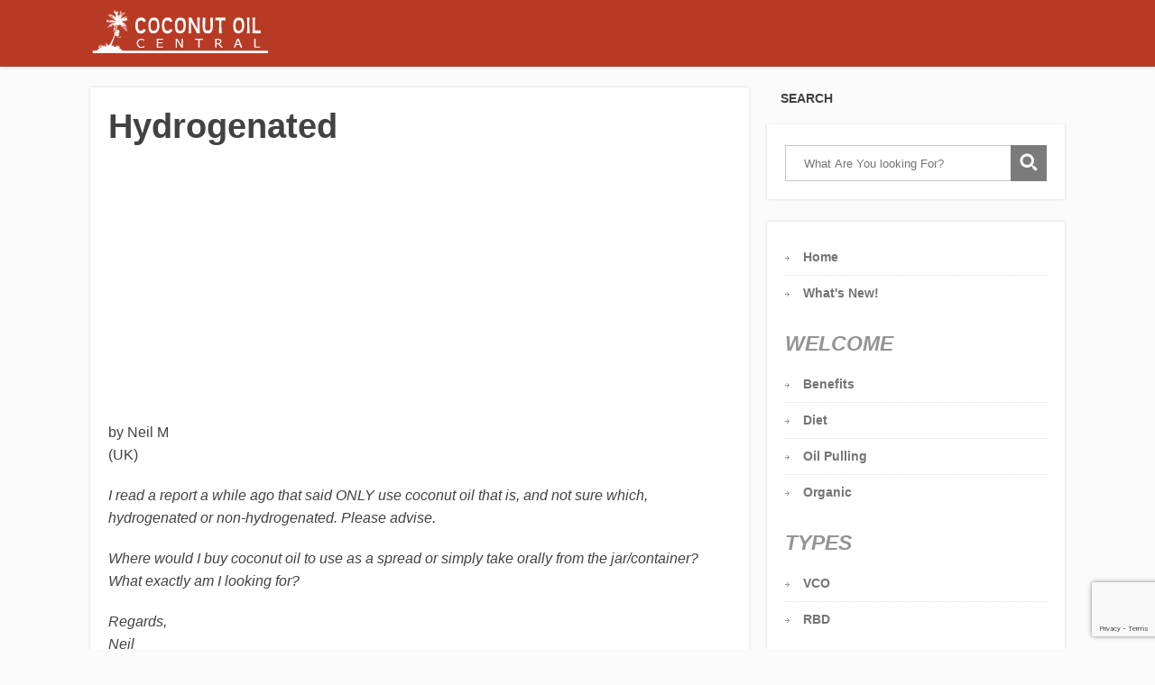

--- FILE ---
content_type: text/html; charset=UTF-8
request_url: http://www.coconut-oil-central.com/hydrogenated.html
body_size: 11840
content:
<!DOCTYPE html>
        <html lang="en-US">
    <head>
                <title>
            Hydrogenated        </title>
        <!--[if lt IE 9]>
        <script src="http://www.coconut-oil-central.com/wp-content/themes/focusblog/js/html5/dist/html5shiv.js"></script>
        <script src="//css3-mediaqueries-js.googlecode.com/svn/trunk/css3-mediaqueries.js"></script>
        <![endif]-->
        <!--[if IE 8]>
        <link rel="stylesheet" type="text/css" href="http://www.coconut-oil-central.com/wp-content/themes/focusblog/css/ie8.css"/>
        <![endif]-->
        <!--[if IE 7]>
        <link rel="stylesheet" type="text/css" href="http://www.coconut-oil-central.com/wp-content/themes/focusblog/css/ie7.css"/>
        <![endif]-->
        <meta name="viewport" content="width=device-width, initial-scale=1.0"/>
        <meta charset="UTF-8">

                    <link rel="shortcut icon" href="http://www.coconut-oil-central.com/wp-content/uploads/coconut_favicon.png"/>
        
                        <style type='text/css'>Default CSS Comment</style><meta name='robots' content='index, follow, max-image-preview:large, max-snippet:-1, max-video-preview:-1' />

	<!-- This site is optimized with the Yoast SEO plugin v21.1 - https://yoast.com/wordpress/plugins/seo/ -->
	<link rel="canonical" href="http://www.coconut-oil-central.com/hydrogenated.html" />
	<meta name="twitter:label1" content="Written by" />
	<meta name="twitter:data1" content="Frederick Valencia" />
	<meta name="twitter:label2" content="Est. reading time" />
	<meta name="twitter:data2" content="1 minute" />
	<script type="application/ld+json" class="yoast-schema-graph">{"@context":"https://schema.org","@graph":[{"@type":"WebPage","@id":"http://www.coconut-oil-central.com/hydrogenated.html","url":"http://www.coconut-oil-central.com/hydrogenated.html","name":"Hydrogenated","isPartOf":{"@id":"https://www.coconut-oil-central.com/#website"},"datePublished":"2015-07-10T13:33:11+00:00","dateModified":"2015-07-10T13:33:11+00:00","author":{"@id":"https://www.coconut-oil-central.com/#/schema/person/033d99820b99bef97b6b7242a930eed2"},"breadcrumb":{"@id":"http://www.coconut-oil-central.com/hydrogenated.html#breadcrumb"},"inLanguage":"en-US","potentialAction":[{"@type":"ReadAction","target":["http://www.coconut-oil-central.com/hydrogenated.html"]}]},{"@type":"BreadcrumbList","@id":"http://www.coconut-oil-central.com/hydrogenated.html#breadcrumb","itemListElement":[{"@type":"ListItem","position":1,"name":"Home","item":"https://www.coconut-oil-central.com/"},{"@type":"ListItem","position":2,"name":"Hydrogenated"}]},{"@type":"WebSite","@id":"https://www.coconut-oil-central.com/#website","url":"https://www.coconut-oil-central.com/","name":"Coconut Oil Central","description":"Everything You Want to Know about Coconut Oil","potentialAction":[{"@type":"SearchAction","target":{"@type":"EntryPoint","urlTemplate":"https://www.coconut-oil-central.com/?s={search_term_string}"},"query-input":"required name=search_term_string"}],"inLanguage":"en-US"},{"@type":"Person","@id":"https://www.coconut-oil-central.com/#/schema/person/033d99820b99bef97b6b7242a930eed2","name":"Frederick Valencia","url":"http://www.coconut-oil-central.com/author/frederck-valencia"}]}</script>
	<!-- / Yoast SEO plugin. -->


<link rel="alternate" title="oEmbed (JSON)" type="application/json+oembed" href="http://www.coconut-oil-central.com/wp-json/oembed/1.0/embed?url=http%3A%2F%2Fwww.coconut-oil-central.com%2Fhydrogenated.html" />
<link rel="alternate" title="oEmbed (XML)" type="text/xml+oembed" href="http://www.coconut-oil-central.com/wp-json/oembed/1.0/embed?url=http%3A%2F%2Fwww.coconut-oil-central.com%2Fhydrogenated.html&#038;format=xml" />
		<!-- This site uses the Google Analytics by MonsterInsights plugin v8.19 - Using Analytics tracking - https://www.monsterinsights.com/ -->
		<!-- Note: MonsterInsights is not currently configured on this site. The site owner needs to authenticate with Google Analytics in the MonsterInsights settings panel. -->
					<!-- No tracking code set -->
				<!-- / Google Analytics by MonsterInsights -->
		<style id='wp-img-auto-sizes-contain-inline-css' type='text/css'>
img:is([sizes=auto i],[sizes^="auto," i]){contain-intrinsic-size:3000px 1500px}
/*# sourceURL=wp-img-auto-sizes-contain-inline-css */
</style>
<link rel='stylesheet' id='srp-layout-stylesheet-css' href='http://www.coconut-oil-central.com/wp-content/plugins/special-recent-posts/css/layout.css?ver=6.9' type='text/css' media='all' />
<style id='wp-emoji-styles-inline-css' type='text/css'>

	img.wp-smiley, img.emoji {
		display: inline !important;
		border: none !important;
		box-shadow: none !important;
		height: 1em !important;
		width: 1em !important;
		margin: 0 0.07em !important;
		vertical-align: -0.1em !important;
		background: none !important;
		padding: 0 !important;
	}
/*# sourceURL=wp-emoji-styles-inline-css */
</style>
<style id='wp-block-library-inline-css' type='text/css'>
:root{--wp-block-synced-color:#7a00df;--wp-block-synced-color--rgb:122,0,223;--wp-bound-block-color:var(--wp-block-synced-color);--wp-editor-canvas-background:#ddd;--wp-admin-theme-color:#007cba;--wp-admin-theme-color--rgb:0,124,186;--wp-admin-theme-color-darker-10:#006ba1;--wp-admin-theme-color-darker-10--rgb:0,107,160.5;--wp-admin-theme-color-darker-20:#005a87;--wp-admin-theme-color-darker-20--rgb:0,90,135;--wp-admin-border-width-focus:2px}@media (min-resolution:192dpi){:root{--wp-admin-border-width-focus:1.5px}}.wp-element-button{cursor:pointer}:root .has-very-light-gray-background-color{background-color:#eee}:root .has-very-dark-gray-background-color{background-color:#313131}:root .has-very-light-gray-color{color:#eee}:root .has-very-dark-gray-color{color:#313131}:root .has-vivid-green-cyan-to-vivid-cyan-blue-gradient-background{background:linear-gradient(135deg,#00d084,#0693e3)}:root .has-purple-crush-gradient-background{background:linear-gradient(135deg,#34e2e4,#4721fb 50%,#ab1dfe)}:root .has-hazy-dawn-gradient-background{background:linear-gradient(135deg,#faaca8,#dad0ec)}:root .has-subdued-olive-gradient-background{background:linear-gradient(135deg,#fafae1,#67a671)}:root .has-atomic-cream-gradient-background{background:linear-gradient(135deg,#fdd79a,#004a59)}:root .has-nightshade-gradient-background{background:linear-gradient(135deg,#330968,#31cdcf)}:root .has-midnight-gradient-background{background:linear-gradient(135deg,#020381,#2874fc)}:root{--wp--preset--font-size--normal:16px;--wp--preset--font-size--huge:42px}.has-regular-font-size{font-size:1em}.has-larger-font-size{font-size:2.625em}.has-normal-font-size{font-size:var(--wp--preset--font-size--normal)}.has-huge-font-size{font-size:var(--wp--preset--font-size--huge)}.has-text-align-center{text-align:center}.has-text-align-left{text-align:left}.has-text-align-right{text-align:right}.has-fit-text{white-space:nowrap!important}#end-resizable-editor-section{display:none}.aligncenter{clear:both}.items-justified-left{justify-content:flex-start}.items-justified-center{justify-content:center}.items-justified-right{justify-content:flex-end}.items-justified-space-between{justify-content:space-between}.screen-reader-text{border:0;clip-path:inset(50%);height:1px;margin:-1px;overflow:hidden;padding:0;position:absolute;width:1px;word-wrap:normal!important}.screen-reader-text:focus{background-color:#ddd;clip-path:none;color:#444;display:block;font-size:1em;height:auto;left:5px;line-height:normal;padding:15px 23px 14px;text-decoration:none;top:5px;width:auto;z-index:100000}html :where(.has-border-color){border-style:solid}html :where([style*=border-top-color]){border-top-style:solid}html :where([style*=border-right-color]){border-right-style:solid}html :where([style*=border-bottom-color]){border-bottom-style:solid}html :where([style*=border-left-color]){border-left-style:solid}html :where([style*=border-width]){border-style:solid}html :where([style*=border-top-width]){border-top-style:solid}html :where([style*=border-right-width]){border-right-style:solid}html :where([style*=border-bottom-width]){border-bottom-style:solid}html :where([style*=border-left-width]){border-left-style:solid}html :where(img[class*=wp-image-]){height:auto;max-width:100%}:where(figure){margin:0 0 1em}html :where(.is-position-sticky){--wp-admin--admin-bar--position-offset:var(--wp-admin--admin-bar--height,0px)}@media screen and (max-width:600px){html :where(.is-position-sticky){--wp-admin--admin-bar--position-offset:0px}}

/*# sourceURL=wp-block-library-inline-css */
</style><style id='global-styles-inline-css' type='text/css'>
:root{--wp--preset--aspect-ratio--square: 1;--wp--preset--aspect-ratio--4-3: 4/3;--wp--preset--aspect-ratio--3-4: 3/4;--wp--preset--aspect-ratio--3-2: 3/2;--wp--preset--aspect-ratio--2-3: 2/3;--wp--preset--aspect-ratio--16-9: 16/9;--wp--preset--aspect-ratio--9-16: 9/16;--wp--preset--color--black: #000000;--wp--preset--color--cyan-bluish-gray: #abb8c3;--wp--preset--color--white: #ffffff;--wp--preset--color--pale-pink: #f78da7;--wp--preset--color--vivid-red: #cf2e2e;--wp--preset--color--luminous-vivid-orange: #ff6900;--wp--preset--color--luminous-vivid-amber: #fcb900;--wp--preset--color--light-green-cyan: #7bdcb5;--wp--preset--color--vivid-green-cyan: #00d084;--wp--preset--color--pale-cyan-blue: #8ed1fc;--wp--preset--color--vivid-cyan-blue: #0693e3;--wp--preset--color--vivid-purple: #9b51e0;--wp--preset--gradient--vivid-cyan-blue-to-vivid-purple: linear-gradient(135deg,rgb(6,147,227) 0%,rgb(155,81,224) 100%);--wp--preset--gradient--light-green-cyan-to-vivid-green-cyan: linear-gradient(135deg,rgb(122,220,180) 0%,rgb(0,208,130) 100%);--wp--preset--gradient--luminous-vivid-amber-to-luminous-vivid-orange: linear-gradient(135deg,rgb(252,185,0) 0%,rgb(255,105,0) 100%);--wp--preset--gradient--luminous-vivid-orange-to-vivid-red: linear-gradient(135deg,rgb(255,105,0) 0%,rgb(207,46,46) 100%);--wp--preset--gradient--very-light-gray-to-cyan-bluish-gray: linear-gradient(135deg,rgb(238,238,238) 0%,rgb(169,184,195) 100%);--wp--preset--gradient--cool-to-warm-spectrum: linear-gradient(135deg,rgb(74,234,220) 0%,rgb(151,120,209) 20%,rgb(207,42,186) 40%,rgb(238,44,130) 60%,rgb(251,105,98) 80%,rgb(254,248,76) 100%);--wp--preset--gradient--blush-light-purple: linear-gradient(135deg,rgb(255,206,236) 0%,rgb(152,150,240) 100%);--wp--preset--gradient--blush-bordeaux: linear-gradient(135deg,rgb(254,205,165) 0%,rgb(254,45,45) 50%,rgb(107,0,62) 100%);--wp--preset--gradient--luminous-dusk: linear-gradient(135deg,rgb(255,203,112) 0%,rgb(199,81,192) 50%,rgb(65,88,208) 100%);--wp--preset--gradient--pale-ocean: linear-gradient(135deg,rgb(255,245,203) 0%,rgb(182,227,212) 50%,rgb(51,167,181) 100%);--wp--preset--gradient--electric-grass: linear-gradient(135deg,rgb(202,248,128) 0%,rgb(113,206,126) 100%);--wp--preset--gradient--midnight: linear-gradient(135deg,rgb(2,3,129) 0%,rgb(40,116,252) 100%);--wp--preset--font-size--small: 13px;--wp--preset--font-size--medium: 20px;--wp--preset--font-size--large: 36px;--wp--preset--font-size--x-large: 42px;--wp--preset--spacing--20: 0.44rem;--wp--preset--spacing--30: 0.67rem;--wp--preset--spacing--40: 1rem;--wp--preset--spacing--50: 1.5rem;--wp--preset--spacing--60: 2.25rem;--wp--preset--spacing--70: 3.38rem;--wp--preset--spacing--80: 5.06rem;--wp--preset--shadow--natural: 6px 6px 9px rgba(0, 0, 0, 0.2);--wp--preset--shadow--deep: 12px 12px 50px rgba(0, 0, 0, 0.4);--wp--preset--shadow--sharp: 6px 6px 0px rgba(0, 0, 0, 0.2);--wp--preset--shadow--outlined: 6px 6px 0px -3px rgb(255, 255, 255), 6px 6px rgb(0, 0, 0);--wp--preset--shadow--crisp: 6px 6px 0px rgb(0, 0, 0);}:where(.is-layout-flex){gap: 0.5em;}:where(.is-layout-grid){gap: 0.5em;}body .is-layout-flex{display: flex;}.is-layout-flex{flex-wrap: wrap;align-items: center;}.is-layout-flex > :is(*, div){margin: 0;}body .is-layout-grid{display: grid;}.is-layout-grid > :is(*, div){margin: 0;}:where(.wp-block-columns.is-layout-flex){gap: 2em;}:where(.wp-block-columns.is-layout-grid){gap: 2em;}:where(.wp-block-post-template.is-layout-flex){gap: 1.25em;}:where(.wp-block-post-template.is-layout-grid){gap: 1.25em;}.has-black-color{color: var(--wp--preset--color--black) !important;}.has-cyan-bluish-gray-color{color: var(--wp--preset--color--cyan-bluish-gray) !important;}.has-white-color{color: var(--wp--preset--color--white) !important;}.has-pale-pink-color{color: var(--wp--preset--color--pale-pink) !important;}.has-vivid-red-color{color: var(--wp--preset--color--vivid-red) !important;}.has-luminous-vivid-orange-color{color: var(--wp--preset--color--luminous-vivid-orange) !important;}.has-luminous-vivid-amber-color{color: var(--wp--preset--color--luminous-vivid-amber) !important;}.has-light-green-cyan-color{color: var(--wp--preset--color--light-green-cyan) !important;}.has-vivid-green-cyan-color{color: var(--wp--preset--color--vivid-green-cyan) !important;}.has-pale-cyan-blue-color{color: var(--wp--preset--color--pale-cyan-blue) !important;}.has-vivid-cyan-blue-color{color: var(--wp--preset--color--vivid-cyan-blue) !important;}.has-vivid-purple-color{color: var(--wp--preset--color--vivid-purple) !important;}.has-black-background-color{background-color: var(--wp--preset--color--black) !important;}.has-cyan-bluish-gray-background-color{background-color: var(--wp--preset--color--cyan-bluish-gray) !important;}.has-white-background-color{background-color: var(--wp--preset--color--white) !important;}.has-pale-pink-background-color{background-color: var(--wp--preset--color--pale-pink) !important;}.has-vivid-red-background-color{background-color: var(--wp--preset--color--vivid-red) !important;}.has-luminous-vivid-orange-background-color{background-color: var(--wp--preset--color--luminous-vivid-orange) !important;}.has-luminous-vivid-amber-background-color{background-color: var(--wp--preset--color--luminous-vivid-amber) !important;}.has-light-green-cyan-background-color{background-color: var(--wp--preset--color--light-green-cyan) !important;}.has-vivid-green-cyan-background-color{background-color: var(--wp--preset--color--vivid-green-cyan) !important;}.has-pale-cyan-blue-background-color{background-color: var(--wp--preset--color--pale-cyan-blue) !important;}.has-vivid-cyan-blue-background-color{background-color: var(--wp--preset--color--vivid-cyan-blue) !important;}.has-vivid-purple-background-color{background-color: var(--wp--preset--color--vivid-purple) !important;}.has-black-border-color{border-color: var(--wp--preset--color--black) !important;}.has-cyan-bluish-gray-border-color{border-color: var(--wp--preset--color--cyan-bluish-gray) !important;}.has-white-border-color{border-color: var(--wp--preset--color--white) !important;}.has-pale-pink-border-color{border-color: var(--wp--preset--color--pale-pink) !important;}.has-vivid-red-border-color{border-color: var(--wp--preset--color--vivid-red) !important;}.has-luminous-vivid-orange-border-color{border-color: var(--wp--preset--color--luminous-vivid-orange) !important;}.has-luminous-vivid-amber-border-color{border-color: var(--wp--preset--color--luminous-vivid-amber) !important;}.has-light-green-cyan-border-color{border-color: var(--wp--preset--color--light-green-cyan) !important;}.has-vivid-green-cyan-border-color{border-color: var(--wp--preset--color--vivid-green-cyan) !important;}.has-pale-cyan-blue-border-color{border-color: var(--wp--preset--color--pale-cyan-blue) !important;}.has-vivid-cyan-blue-border-color{border-color: var(--wp--preset--color--vivid-cyan-blue) !important;}.has-vivid-purple-border-color{border-color: var(--wp--preset--color--vivid-purple) !important;}.has-vivid-cyan-blue-to-vivid-purple-gradient-background{background: var(--wp--preset--gradient--vivid-cyan-blue-to-vivid-purple) !important;}.has-light-green-cyan-to-vivid-green-cyan-gradient-background{background: var(--wp--preset--gradient--light-green-cyan-to-vivid-green-cyan) !important;}.has-luminous-vivid-amber-to-luminous-vivid-orange-gradient-background{background: var(--wp--preset--gradient--luminous-vivid-amber-to-luminous-vivid-orange) !important;}.has-luminous-vivid-orange-to-vivid-red-gradient-background{background: var(--wp--preset--gradient--luminous-vivid-orange-to-vivid-red) !important;}.has-very-light-gray-to-cyan-bluish-gray-gradient-background{background: var(--wp--preset--gradient--very-light-gray-to-cyan-bluish-gray) !important;}.has-cool-to-warm-spectrum-gradient-background{background: var(--wp--preset--gradient--cool-to-warm-spectrum) !important;}.has-blush-light-purple-gradient-background{background: var(--wp--preset--gradient--blush-light-purple) !important;}.has-blush-bordeaux-gradient-background{background: var(--wp--preset--gradient--blush-bordeaux) !important;}.has-luminous-dusk-gradient-background{background: var(--wp--preset--gradient--luminous-dusk) !important;}.has-pale-ocean-gradient-background{background: var(--wp--preset--gradient--pale-ocean) !important;}.has-electric-grass-gradient-background{background: var(--wp--preset--gradient--electric-grass) !important;}.has-midnight-gradient-background{background: var(--wp--preset--gradient--midnight) !important;}.has-small-font-size{font-size: var(--wp--preset--font-size--small) !important;}.has-medium-font-size{font-size: var(--wp--preset--font-size--medium) !important;}.has-large-font-size{font-size: var(--wp--preset--font-size--large) !important;}.has-x-large-font-size{font-size: var(--wp--preset--font-size--x-large) !important;}
/*# sourceURL=global-styles-inline-css */
</style>

<style id='classic-theme-styles-inline-css' type='text/css'>
/*! This file is auto-generated */
.wp-block-button__link{color:#fff;background-color:#32373c;border-radius:9999px;box-shadow:none;text-decoration:none;padding:calc(.667em + 2px) calc(1.333em + 2px);font-size:1.125em}.wp-block-file__button{background:#32373c;color:#fff;text-decoration:none}
/*# sourceURL=/wp-includes/css/classic-themes.min.css */
</style>
<link rel='stylesheet' id='contact-form-7-css' href='http://www.coconut-oil-central.com/wp-content/plugins/contact-form-7/includes/css/styles.css?ver=5.7.7' type='text/css' media='all' />
<link rel='stylesheet' id='widgets-on-pages-css' href='http://www.coconut-oil-central.com/wp-content/plugins/widgets-on-pages/public/css/widgets-on-pages-public.css?ver=1.4.0' type='text/css' media='all' />
<link rel='stylesheet' id='focusblog-style-css' href='http://www.coconut-oil-central.com/wp-content/themes/focusblog/style.css?ver=6.9' type='text/css' media='all' />
<link rel='stylesheet' id='thrive-reset-css' href='http://www.coconut-oil-central.com/wp-content/themes/focusblog/css/reset.css?ver=20120208' type='text/css' media='all' />
<link rel='stylesheet' id='thrive-main-style-css' href='http://www.coconut-oil-central.com/wp-content/themes/focusblog/css/main_orange.css?ver=5566' type='text/css' media='all' />
<script type="text/javascript" src="http://www.coconut-oil-central.com/wp-includes/js/jquery/jquery.min.js" id="jquery-core-js"></script>
<script type="text/javascript" src="http://www.coconut-oil-central.com/wp-includes/js/jquery/jquery-migrate.min.js" id="jquery-migrate-js"></script>
<link rel="https://api.w.org/" href="http://www.coconut-oil-central.com/wp-json/" /><link rel="alternate" title="JSON" type="application/json" href="http://www.coconut-oil-central.com/wp-json/wp/v2/posts/956" /><link rel="EditURI" type="application/rsd+xml" title="RSD" href="http://www.coconut-oil-central.com/xmlrpc.php?rsd" />
<meta name="generator" content="WordPress 6.9" />
<link rel='shortlink' href='http://www.coconut-oil-central.com/?p=956' />
<style type="text/css" id="tve_global_variables">:root{}</style>        <style type="text/css">.wp-video-shortcode {
                max-width: 100% !important;
            }body { background:#; }.cnt .sAs .twr { background:#; }.cnt article h1 a { color:#424242; }.bSe h1 { color:#424242; }.bSe h2 { color:#424242; }.bSe h3 { color:#424242; }.bSe h4 { color:#424242; }.bSe h5 { color:#424242; }.bSe h6 { color:#424242; }.cnt p { color:#424242; }.cnt .bSe article { color:#424242; }.cnt article h1 a, .tve-woocommerce .bSe .awr .entry-title, .tve-woocommerce .bSe .awr .page-title{font-family:Lato,sans-serif;}.bSe h1{font-family:Lato,sans-serif;}.bSe h2,.tve-woocommerce .bSe h2{font-family:Lato,sans-serif;}.bSe h3,.tve-woocommerce .bSe h3{font-family:Lato,sans-serif;}.bSe h4{font-family:Lato,sans-serif;}.bSe h5{font-family:Lato,sans-serif;}.bSe h6{font-family:Lato,sans-serif;}#text_logo{font-family:Lato,sans-serif;}.bSe h1 { text-transform:none; }.bSe h2 { text-transform:none; }.cnt, .bp-t, .tve-woocommerce .product p, .tve-woocommerce .products p{font-family:Open Sans,sans-serif;}article strong {font-weight: bold;}.bSe h1, .bSe .entry-title { font-size:38px; }.cnt { font-size:16px; }.thrivecb { font-size:16px; }.out { font-size:16px; }.aut p { font-size:16px; }.cnt p { line-height:1.6em; }.dhgh { line-height:1.6em; }.lhgh { line-height:1.6em; }.dhgh { font-size:16px; }.lhgh { font-size:16px; }.thrivecb { line-height:1.6em; }.cnt .cmt, .cnt .acm { background-color:#f1913c; }.trg { border-color:#f1913c transparent transparent; }.str { border-color: transparent #f1913c transparent transparent; }.pgn a:hover, .pgn .dots a:hover { background-color:#f1913c; }.brd ul li a { color:#f1913c; }.bSe a { color:#f1913c; }.bSe h1 { text-transform:none; }.bSe .faq h4{font-family:Open Sans,sans-serif;}article strong {font-weight: bold;}header ul.menu > li > a { color:#424242; }header ul.menu > li > a:hover { color:#f1913c; }header ul.menu > li.h-cta > a { color:#FFFFFF!important; }header ul.menu > li.h-cta >a  { background:#e67e22; }header ul.menu > li.h-cta >a  { border-color:#e67e22; }header ul.menu > li.h-cta:hover > a { color:#e67e22!important; }header ul.menu > li.h-cta > a:hover { background:#transparent; }header nav > ul > li.current_page_item > a:hover { color:#f1913c; }header nav > ul > li > a:active { color:#f1913c; }header #logo > a > img { max-width:200px; }</style>
        <style type="text/css">.broken_link, a.broken_link {
	text-decoration: line-through;
}</style><?php // no index specific categories
if (in_category('reader-submissions')) { ?>
<meta name="robots" content="noindex,follow">
<?php } ?>
                    <style type="text/css">ins{background:#fff}
.ImageBlockRight {float: right; padding: 10px;}
.ImageBlockLeft {float: left; padding: 10px;}

#floating_menu {
    height: 72px;
}

.toc_list {
    -webkit-column-count:2;
    -moz-column-count:2;
    -ms-column-count:2;
    -o-column-count:2;
    column-count:2;
    -webkit-column-gap:15px;
    -moz-column-gap:15px;
    -ms-column-gap:15px;
    -o-column-gap:15px;
    column-gap:15px;
    columns:2;
}</style>
                    </head>
<body class="wp-singular post-template-default single single-post postid-956 single-format-standard wp-theme-focusblog">


<div class="flex-cnt">
    <div id="floating_menu" >
                        <header class="hbc" style="background-image: none; background-color:#b73a24">
                                    <div class="wrp side_logo" id="head_wrp">
                <div class="h-i">
                                                <div id="logo" class="lg left">
                                <a href="http://www.coconut-oil-central.com/">
                                    <img src="http://www.coconut-oil-central.com/wp-content/uploads/logo_white.png" alt="Coconut Oil Central"/>
                                </a>
                            </div>
                                                <span class="hmn left"></span>
                    <div id="nav_right" class="mhl">
                                                                                                    <nav class="right"><nav class="menu"><ul>
<li  id="menu-item-506" class=""><a ></a></li>
<li  id="menu-item-18" class=""><a ></a></li>
<li  id="menu-item-544" class=""><a ></a></li>
<li  id="menu-item-502" class=""><a ></a></li>
<li  id="menu-item-539" class=""><a ></a></li>
<li  id="menu-item-548" class=""><a ></a></li>
<li  id="menu-item-508" class=""><a ></a></li>
<li  id="menu-item-1612" class=""><a ></a></li>
<li  id="menu-item-37" class=""><a ></a></li>
<li  id="menu-item-9" class=""><a ></a></li>
<li  id="menu-item-1611" class=""><a ></a></li>
</ul></nav>
</nav>                            <!-- Cart Dropdown -->
                                                <div class="clear"></div>
                    </div>
                                        <div class="clear"></div>
                </div>
            </div>
                    </header>
            </div>
    <div class="wrp cnt">




    <div class="spr"></div>

    <div class="bSeCont">
    <section class="bSe left">

        
            
                
                <article>
        <div class="awr">
        <a class="cmt acm" href="http://www.coconut-oil-central.com/hydrogenated.html#comments"
           style='display:none;'>
            0 <span class="trg"></span>
        </a>
        
        
                    <h1 class="entry-title">Hydrogenated</h1>
        
        
                <!--Ad Injection:top-->
<div style='padding-top:5px;padding-bottom:10px;'><center><script async src="//pagead2.googlesyndication.com/pagead/js/adsbygoogle.js"></script>
<!-- coconut-oil-central - Responsive Top -->
<ins class="adsbygoogle"
     style="display:block"
     data-ad-client="ca-pub-1135768392876308"
     data-ad-slot="4881609375"
     data-ad-format="auto"></ins>
<script>
(adsbygoogle = window.adsbygoogle || []).push({});
</script></center></div><p>by Neil M<br />
(UK)</p>
<p><i>I read a report a while ago that said ONLY use coconut oil that is, and not sure which, hydrogenated or non-hydrogenated. Please advise.</p>
<p>Where would I buy coconut oil to use as a spread or simply take orally from the jar/container? What exactly am I looking for?</p>
<p>Regards,<br />
Neil</i></p>
<p>Hi Neil,</p>
<p>Only use non-hydrogenated coconut oil. Never use any hydrogenated oil (soybean oil, corn oil, etc.). All hydrogenated oils contain trans fatty acids or &#8220;trans fats&#8221; that promote heart disease.</p>
<p>The fastest way to get your coconut oil, if you have access, is to visit your nearest health food store. Any respectable health food store should carry a respectable line of natural or <a href="http://www.coconut-oil-central.com/virgin-coconut-oil.html">Virgin Coconut Oil</a> (VCO) products. If you don’t have access, you should be able to get one online. There is no shortage of good-quality virgin coconut oil online.</p><!--Ad Injection:random-->
<div style='clear:both;padding-top:5px;padding-bottom:5px;'><center><script async src="//pagead2.googlesyndication.com/pagead/js/adsbygoogle.js"></script>
<!-- coconut-oil-central - Responsive Bottom -->
<ins class="adsbygoogle"
     style="display:block"
     data-ad-client="ca-pub-1135768392876308"
     data-ad-slot="1928142979"
     data-ad-format="auto"></ins>
<script>
(adsbygoogle = window.adsbygoogle || []).push({});
</script></center></div>
<p>Look for one that says, <b>Virgin Coconut Oil</b> or <b>VCO</b>.</p>
<p>All the best,<br />
Frederick</p>
                        <script type="text/javascript">
        var currentURL = document.URL.split('#'); // we remove the extra created part from the link
        var _thrive_share_no_params = {'url': currentURL[0]};
        _thrive_share_no_params.facebook = true;
                _thrive_share_no_params.twitter = true;
                _thrive_share_no_params.google = true;
                        _thrive_share_no_params.pinterest = true;
                jQuery(document).ready(function () {
            ThriveApp.display_no_shares(_thrive_share_no_params);
        });
    </script>
<div class="ssf ">
                <span class="cou" id="tt-share-count" style="display: none">
            <b id="share_no_element"></b>
            <input type="hidden" id="tt-hidden-share-no" value="0"/>
            <br/>
            Shares        </span>
        <div class="scfm">
                    <div class="ss">
                <a class="fb" href="//www.facebook.com/sharer/sharer.php?u=http://www.coconut-oil-central.com/hydrogenated.html"
                   onclick="return ThriveApp.open_share_popup(this.href, 545, 433);">
                    <span></span>
                </a>
            </div>
                            <div class="ss">
                <a class="tw"
                   href="https://twitter.com/share?text=Hydrogenated:&url=http://www.coconut-oil-central.com/hydrogenated.html"
                   onclick="return ThriveApp.open_share_popup(this.href, 545, 433);">
                    <span></span>
                </a>
            </div>
                            <div class="ss">
                <a class="gg" href="https://plus.google.com/share?url=http://www.coconut-oil-central.com/hydrogenated.html"
                   onclick="return ThriveApp.open_share_popup(this.href, 545, 433);">
                    <span></span>
                </a>
            </div>
                                    <div class="ss">
                <a class="pt" href="https://pinterest.com/pin/create/button/?url=http://www.coconut-oil-central.com/hydrogenated.html"
                   onclick="return ThriveApp.open_share_popup(this.href, 545, 433);">
                    <span  data-pin-no-hover="true" ></span>
                </a>
            </div>
                <div class="clear"></div>
            </div>
</div>
                <div class="clear"></div>
            </div>
        </article>


<div class="spr"></div>
                
                
                                    

    <article id="comments">
                <div class="awr">
            
            <div class="cmb" style="margin-left: 0px;" id="thrive_container_list_comments">
                                                                </div><!-- /comment_list -->

            
                    </div>
    </article>


                
                
            
        
    </section>
    </div>

    <div class="sAsCont">
        <aside class="sAs right">
                    <section id="search-2"><div class="awr scn"><div class="twr"><p class="upp ttl">Search</p></div><section class="widget search_widget clear">
    <form action="http://www.coconut-oil-central.com/" method="get">
        <input type="text" id="search-field" class="search-field" placeholder="What Are You looking For?" name="s" />
        <button type="submit" id="search-button" class="search-button"></button>
    </form>
</section></div></section><section id="text-5"><div class="awr scn">			<div class="textwidget"><div class="Navigation">
    <ul>
        <li><a href="http://www.coconut-oil-central.com/">Home</a></li>
        <li><a href="http://www.coconut-oil-central.com/Coconut-oil-blog.html">What's New!</a></li>
    </ul>
    <h3><i>WELCOME</i></h3>
    <ul>
        <li><a href="http://www.coconut-oil-central.com/coconut-oil-benefits.html">Benefits</a></li>
        <li><a href="http://www.coconut-oil-central.com/coconut-oil-diet.html">Diet</a></li>
        <li><a href="http://www.coconut-oil-central.com/oil-pulling-with-coconut-oil.html">Oil Pulling</a></li>
        <li><a href="http://www.coconut-oil-central.com/organic-coconut-oil.html">Organic</a></li>
    </ul>
    <h3><i>TYPES</i></h3>
    <ul>
        <li><a href="http://www.coconut-oil-central.com/virgin-coconut-oil.html">VCO</a></li>
        <li><a href="http://www.coconut-oil-central.com/refined-coconut-oil.html">RBD</a></li>
    </ul>
    <h3><i>BEAUTY</i></h3>
    <ul>
        <li><a href="http://www.coconut-oil-central.com/coconut-oil-for-hair.html">Hair</a></li>
        <li><a href="http://www.coconut-oil-central.com/coconut-oil-for-skin.html">Skin</a></li>
        <li><a href="http://www.coconut-oil-central.com/coconut-oil-weight-loss.html">Weight</a></li>
        <li><a href="http://www.coconut-oil-central.com/coconut-oil-anti-aging.html">Anti Aging</a></li>
        <li><a href="http://www.coconut-oil-central.com/coconut-oil-thyroid.html">Thyroid</a></li>
    </ul>
    <h3><i>HEAL</i></h3>
    <ul>
        <li><a href="http://www.coconut-oil-central.com/heart-healthy-oil.html">Heart</a></li>
        <li><a href="http://www.coconut-oil-central.com/what-causes-cancer.html">Cancer</a></li>
        <li><a href="http://www.coconut-oil-central.com/pre-diabetes-symptoms.html">Diabetes</a></li>
        <li><a href="http://www.coconut-oil-central.com/natural-cures.html">Cures A-M</a></li>
        <li><a href="http://www.coconut-oil-central.com/naturalcures.html">Cures N-Z</a></li>
        <li><a href="http://www.coconut-oil-central.com/antimicrobial.html">Antimicrobial</a></li>
        <li><a href="http://www.coconut-oil-central.com/medium-chain-fatty-acids.html">Super MCFA</a></li>
    </ul>
    <h3><i>TYPES OF FATS</i></h3>
    <h3><i>Saturation</i></h3>
    <ul>
        <li><a href="http://www.coconut-oil-central.com/saturated-fats.html">Saturated</a></li>
        <li><a href="http://www.coconut-oil-central.com/monounsaturated-fats.html">Monounsaturated</a></li>
        <li><a href="http://www.coconut-oil-central.com/polyunsaturated-fats.html">Polyunsaturated</a></li>
    </ul>
    <h3><i>Carbon Chain Length</i></h3>
    <ul>
        <li><a href="http://www.coconut-oil-central.com/short-chain-fatty-acids.html">Short Chain</a></li>
        <li><a href="http://www.coconut-oil-central.com/medium-chain-triglycerides.html">Medium Chain</a></li>
        <li><a href="http://www.coconut-oil-central.com/long-chain-fatty-acids.html">Long Chain</a></li>
    </ul>
    <h3><i>Bad Fats</i></h3>
    <ul>
        <li><a href="http://www.coconut-oil-central.com/trans-fat-ban.html">Trans Fat</a></li>
        <li><a href="http://www.coconut-oil-central.com/interesterified-fat.html">Interesterified Fat</a></li>
    </ul>
    <h3><i>RECIPES &amp; MORE</i></h3>
    <ul>
        <li><a href="http://www.coconut-oil-central.com/coconut-oil-recipes.html">Recipes</a></li>
        <li><a href="http://www.coconut-oil-central.com/palm-tree-coconut.html">Coconut</a></li>
    </ul>
    <h3><i>MORE INFO</i></h3>
    <ul>
        <li><a href="http://www.coconut-oil-central.com/coconut-oil-testimonials.html">Testimonials</a></li>
        <li><a href="http://www.coconut-oil-central.com/dangers-of-coconut-oil.html">Dangers</a></li>
    </ul>
    <h3><i>EXPLORE</i></h3>
    <ul>
        <li><a href="http://www.coconut-oil-central.com/coconut-oil-sitesearch.html">Site Search</a></li>
        <li class="navbar_selected"><a href="http://www.coconut-oil-central.com/coconut-oil-site-map.html">Site Map</a></li>
    </ul>
    <h3><i>KEEP IN TOUCH</i></h3>
    <ul>
        <li><a href="http://www.coconut-oil-central.com/coconut-oil-newsletter.html">Newsletter</a></li>
        <li><a href="http://www.coconut-oil-central.com/contact-me.html">Contact Me</a></li>
        <li><a href="http://www.coconut-oil-central.com/about-me.html">About Me</a></li>
    </ul>
    <h3><i>SHOP</i></h3>
    <ul>
        <li><a href="http://www.coconut-oil-central.com/best-coconut-oil.html">Reviews</a></li>
        <li><a href="http://www.coconut-oil-central.com/buy-coconut-oil.html">Premium Oil</a></li>
        <li><a href="http://www.coconut-oil-central.com/bulk-coconut-oil.html">Bulk</a></li>
    </ul>
</div></div>
		</div></section>        
    </aside>
    </div>
    <div class="clear"></div>
</div>
</div>
<div class="clear"></div>
<footer>
        <div class="wrp cnt">
        <section class="ftw">
                    </section>

        <div class="clear"></div>
                    <section class="copyright">
                <div class="menu-footer-container"><ul id="menu-footer" class="footer_menu"><li id="menu-item-1615" class="menu-item menu-item-type-post_type menu-item-object-page menu-item-1615"><a href="http://www.coconut-oil-central.com/disclaimer.html">Disclaimer</a></li>
<li id="menu-item-1616" class="menu-item menu-item-type-post_type menu-item-object-page menu-item-1616"><a href="http://www.coconut-oil-central.com/privacy-policy.html">Privacy Policy</a></li>
</ul></div>            </section>
                <p class="credits">
                            This site is for information and education purposes only. It is not intended to diagnose or prescribe for any medical condition.<br>

Copyright text 2015 by Coconut Oil Central.                                 </p>

    </div>
    </footer>

<script type="speculationrules">
{"prefetch":[{"source":"document","where":{"and":[{"href_matches":"/*"},{"not":{"href_matches":["/wp-*.php","/wp-admin/*","/wp-content/uploads/*","/wp-content/*","/wp-content/plugins/*","/wp-content/themes/focusblog/*","/*\\?(.+)"]}},{"not":{"selector_matches":"a[rel~=\"nofollow\"]"}},{"not":{"selector_matches":".no-prefetch, .no-prefetch a"}}]},"eagerness":"conservative"}]}
</script>
<script type="text/javascript" src="http://www.coconut-oil-central.com/wp-content/plugins/contact-form-7/includes/swv/js/index.js?ver=5.7.7" id="swv-js"></script>
<script type="text/javascript" id="contact-form-7-js-extra">
/* <![CDATA[ */
var wpcf7 = {"api":{"root":"http://www.coconut-oil-central.com/wp-json/","namespace":"contact-form-7/v1"},"cached":"1"};
//# sourceURL=contact-form-7-js-extra
/* ]]> */
</script>
<script type="text/javascript" src="http://www.coconut-oil-central.com/wp-content/plugins/contact-form-7/includes/js/index.js?ver=5.7.7" id="contact-form-7-js"></script>
<script type="text/javascript" id="thrive-main-script-js-extra">
/* <![CDATA[ */
var ThriveApp = {"ajax_url":"http://www.coconut-oil-central.com/wp-admin/admin-ajax.php","lazy_load_comments":"0","comments_loaded":"0","theme_uri":"http://www.coconut-oil-central.com/wp-content/themes/focusblog","translations":{"ProductDetails":"Product Details"}};
//# sourceURL=thrive-main-script-js-extra
/* ]]> */
</script>
<script type="text/javascript" src="http://www.coconut-oil-central.com/wp-content/themes/focusblog/js/script.min.js?ver=6.9" id="thrive-main-script-js"></script>
<script type="text/javascript" id="tve-dash-frontend-js-extra">
/* <![CDATA[ */
var tve_dash_front = {"ajaxurl":"http://www.coconut-oil-central.com/wp-admin/admin-ajax.php","force_ajax_send":"1","is_crawler":""};
//# sourceURL=tve-dash-frontend-js-extra
/* ]]> */
</script>
<script type="text/javascript" src="http://www.coconut-oil-central.com/wp-content/plugins/thrive-visual-editor/thrive-dashboard/js/dist/frontend.min.js?ver=2.1.5" id="tve-dash-frontend-js"></script>
<script type="text/javascript" src="https://www.google.com/recaptcha/api.js?render=6LcShwAVAAAAAD_Xoa98HHvGL6zY_uz5tiTd-3bO&amp;ver=3.0" id="google-recaptcha-js"></script>
<script type="text/javascript" src="http://www.coconut-oil-central.com/wp-includes/js/dist/vendor/wp-polyfill.min.js?ver=3.15.0" id="wp-polyfill-js"></script>
<script type="text/javascript" id="wpcf7-recaptcha-js-extra">
/* <![CDATA[ */
var wpcf7_recaptcha = {"sitekey":"6LcShwAVAAAAAD_Xoa98HHvGL6zY_uz5tiTd-3bO","actions":{"homepage":"homepage","contactform":"contactform"}};
//# sourceURL=wpcf7-recaptcha-js-extra
/* ]]> */
</script>
<script type="text/javascript" src="http://www.coconut-oil-central.com/wp-content/plugins/contact-form-7/modules/recaptcha/index.js?ver=5.7.7" id="wpcf7-recaptcha-js"></script>
<script id="wp-emoji-settings" type="application/json">
{"baseUrl":"https://s.w.org/images/core/emoji/17.0.2/72x72/","ext":".png","svgUrl":"https://s.w.org/images/core/emoji/17.0.2/svg/","svgExt":".svg","source":{"concatemoji":"http://www.coconut-oil-central.com/wp-includes/js/wp-emoji-release.min.js?ver=6.9"}}
</script>
<script type="module">
/* <![CDATA[ */
/*! This file is auto-generated */
const a=JSON.parse(document.getElementById("wp-emoji-settings").textContent),o=(window._wpemojiSettings=a,"wpEmojiSettingsSupports"),s=["flag","emoji"];function i(e){try{var t={supportTests:e,timestamp:(new Date).valueOf()};sessionStorage.setItem(o,JSON.stringify(t))}catch(e){}}function c(e,t,n){e.clearRect(0,0,e.canvas.width,e.canvas.height),e.fillText(t,0,0);t=new Uint32Array(e.getImageData(0,0,e.canvas.width,e.canvas.height).data);e.clearRect(0,0,e.canvas.width,e.canvas.height),e.fillText(n,0,0);const a=new Uint32Array(e.getImageData(0,0,e.canvas.width,e.canvas.height).data);return t.every((e,t)=>e===a[t])}function p(e,t){e.clearRect(0,0,e.canvas.width,e.canvas.height),e.fillText(t,0,0);var n=e.getImageData(16,16,1,1);for(let e=0;e<n.data.length;e++)if(0!==n.data[e])return!1;return!0}function u(e,t,n,a){switch(t){case"flag":return n(e,"\ud83c\udff3\ufe0f\u200d\u26a7\ufe0f","\ud83c\udff3\ufe0f\u200b\u26a7\ufe0f")?!1:!n(e,"\ud83c\udde8\ud83c\uddf6","\ud83c\udde8\u200b\ud83c\uddf6")&&!n(e,"\ud83c\udff4\udb40\udc67\udb40\udc62\udb40\udc65\udb40\udc6e\udb40\udc67\udb40\udc7f","\ud83c\udff4\u200b\udb40\udc67\u200b\udb40\udc62\u200b\udb40\udc65\u200b\udb40\udc6e\u200b\udb40\udc67\u200b\udb40\udc7f");case"emoji":return!a(e,"\ud83e\u1fac8")}return!1}function f(e,t,n,a){let r;const o=(r="undefined"!=typeof WorkerGlobalScope&&self instanceof WorkerGlobalScope?new OffscreenCanvas(300,150):document.createElement("canvas")).getContext("2d",{willReadFrequently:!0}),s=(o.textBaseline="top",o.font="600 32px Arial",{});return e.forEach(e=>{s[e]=t(o,e,n,a)}),s}function r(e){var t=document.createElement("script");t.src=e,t.defer=!0,document.head.appendChild(t)}a.supports={everything:!0,everythingExceptFlag:!0},new Promise(t=>{let n=function(){try{var e=JSON.parse(sessionStorage.getItem(o));if("object"==typeof e&&"number"==typeof e.timestamp&&(new Date).valueOf()<e.timestamp+604800&&"object"==typeof e.supportTests)return e.supportTests}catch(e){}return null}();if(!n){if("undefined"!=typeof Worker&&"undefined"!=typeof OffscreenCanvas&&"undefined"!=typeof URL&&URL.createObjectURL&&"undefined"!=typeof Blob)try{var e="postMessage("+f.toString()+"("+[JSON.stringify(s),u.toString(),c.toString(),p.toString()].join(",")+"));",a=new Blob([e],{type:"text/javascript"});const r=new Worker(URL.createObjectURL(a),{name:"wpTestEmojiSupports"});return void(r.onmessage=e=>{i(n=e.data),r.terminate(),t(n)})}catch(e){}i(n=f(s,u,c,p))}t(n)}).then(e=>{for(const n in e)a.supports[n]=e[n],a.supports.everything=a.supports.everything&&a.supports[n],"flag"!==n&&(a.supports.everythingExceptFlag=a.supports.everythingExceptFlag&&a.supports[n]);var t;a.supports.everythingExceptFlag=a.supports.everythingExceptFlag&&!a.supports.flag,a.supports.everything||((t=a.source||{}).concatemoji?r(t.concatemoji):t.wpemoji&&t.twemoji&&(r(t.twemoji),r(t.wpemoji)))});
//# sourceURL=http://www.coconut-oil-central.com/wp-includes/js/wp-emoji-loader.min.js
/* ]]> */
</script>
</body>
</html>
<!--
Performance optimized by W3 Total Cache. Learn more: https://www.boldgrid.com/w3-total-cache/


Served from: www.coconut-oil-central.com @ 2026-01-27 01:12:49 by W3 Total Cache
-->

--- FILE ---
content_type: text/html; charset=utf-8
request_url: https://www.google.com/recaptcha/api2/anchor?ar=1&k=6LcShwAVAAAAAD_Xoa98HHvGL6zY_uz5tiTd-3bO&co=aHR0cDovL3d3dy5jb2NvbnV0LW9pbC1jZW50cmFsLmNvbTo4MA..&hl=en&v=N67nZn4AqZkNcbeMu4prBgzg&size=invisible&anchor-ms=20000&execute-ms=30000&cb=i5iw4vao57gz
body_size: 48817
content:
<!DOCTYPE HTML><html dir="ltr" lang="en"><head><meta http-equiv="Content-Type" content="text/html; charset=UTF-8">
<meta http-equiv="X-UA-Compatible" content="IE=edge">
<title>reCAPTCHA</title>
<style type="text/css">
/* cyrillic-ext */
@font-face {
  font-family: 'Roboto';
  font-style: normal;
  font-weight: 400;
  font-stretch: 100%;
  src: url(//fonts.gstatic.com/s/roboto/v48/KFO7CnqEu92Fr1ME7kSn66aGLdTylUAMa3GUBHMdazTgWw.woff2) format('woff2');
  unicode-range: U+0460-052F, U+1C80-1C8A, U+20B4, U+2DE0-2DFF, U+A640-A69F, U+FE2E-FE2F;
}
/* cyrillic */
@font-face {
  font-family: 'Roboto';
  font-style: normal;
  font-weight: 400;
  font-stretch: 100%;
  src: url(//fonts.gstatic.com/s/roboto/v48/KFO7CnqEu92Fr1ME7kSn66aGLdTylUAMa3iUBHMdazTgWw.woff2) format('woff2');
  unicode-range: U+0301, U+0400-045F, U+0490-0491, U+04B0-04B1, U+2116;
}
/* greek-ext */
@font-face {
  font-family: 'Roboto';
  font-style: normal;
  font-weight: 400;
  font-stretch: 100%;
  src: url(//fonts.gstatic.com/s/roboto/v48/KFO7CnqEu92Fr1ME7kSn66aGLdTylUAMa3CUBHMdazTgWw.woff2) format('woff2');
  unicode-range: U+1F00-1FFF;
}
/* greek */
@font-face {
  font-family: 'Roboto';
  font-style: normal;
  font-weight: 400;
  font-stretch: 100%;
  src: url(//fonts.gstatic.com/s/roboto/v48/KFO7CnqEu92Fr1ME7kSn66aGLdTylUAMa3-UBHMdazTgWw.woff2) format('woff2');
  unicode-range: U+0370-0377, U+037A-037F, U+0384-038A, U+038C, U+038E-03A1, U+03A3-03FF;
}
/* math */
@font-face {
  font-family: 'Roboto';
  font-style: normal;
  font-weight: 400;
  font-stretch: 100%;
  src: url(//fonts.gstatic.com/s/roboto/v48/KFO7CnqEu92Fr1ME7kSn66aGLdTylUAMawCUBHMdazTgWw.woff2) format('woff2');
  unicode-range: U+0302-0303, U+0305, U+0307-0308, U+0310, U+0312, U+0315, U+031A, U+0326-0327, U+032C, U+032F-0330, U+0332-0333, U+0338, U+033A, U+0346, U+034D, U+0391-03A1, U+03A3-03A9, U+03B1-03C9, U+03D1, U+03D5-03D6, U+03F0-03F1, U+03F4-03F5, U+2016-2017, U+2034-2038, U+203C, U+2040, U+2043, U+2047, U+2050, U+2057, U+205F, U+2070-2071, U+2074-208E, U+2090-209C, U+20D0-20DC, U+20E1, U+20E5-20EF, U+2100-2112, U+2114-2115, U+2117-2121, U+2123-214F, U+2190, U+2192, U+2194-21AE, U+21B0-21E5, U+21F1-21F2, U+21F4-2211, U+2213-2214, U+2216-22FF, U+2308-230B, U+2310, U+2319, U+231C-2321, U+2336-237A, U+237C, U+2395, U+239B-23B7, U+23D0, U+23DC-23E1, U+2474-2475, U+25AF, U+25B3, U+25B7, U+25BD, U+25C1, U+25CA, U+25CC, U+25FB, U+266D-266F, U+27C0-27FF, U+2900-2AFF, U+2B0E-2B11, U+2B30-2B4C, U+2BFE, U+3030, U+FF5B, U+FF5D, U+1D400-1D7FF, U+1EE00-1EEFF;
}
/* symbols */
@font-face {
  font-family: 'Roboto';
  font-style: normal;
  font-weight: 400;
  font-stretch: 100%;
  src: url(//fonts.gstatic.com/s/roboto/v48/KFO7CnqEu92Fr1ME7kSn66aGLdTylUAMaxKUBHMdazTgWw.woff2) format('woff2');
  unicode-range: U+0001-000C, U+000E-001F, U+007F-009F, U+20DD-20E0, U+20E2-20E4, U+2150-218F, U+2190, U+2192, U+2194-2199, U+21AF, U+21E6-21F0, U+21F3, U+2218-2219, U+2299, U+22C4-22C6, U+2300-243F, U+2440-244A, U+2460-24FF, U+25A0-27BF, U+2800-28FF, U+2921-2922, U+2981, U+29BF, U+29EB, U+2B00-2BFF, U+4DC0-4DFF, U+FFF9-FFFB, U+10140-1018E, U+10190-1019C, U+101A0, U+101D0-101FD, U+102E0-102FB, U+10E60-10E7E, U+1D2C0-1D2D3, U+1D2E0-1D37F, U+1F000-1F0FF, U+1F100-1F1AD, U+1F1E6-1F1FF, U+1F30D-1F30F, U+1F315, U+1F31C, U+1F31E, U+1F320-1F32C, U+1F336, U+1F378, U+1F37D, U+1F382, U+1F393-1F39F, U+1F3A7-1F3A8, U+1F3AC-1F3AF, U+1F3C2, U+1F3C4-1F3C6, U+1F3CA-1F3CE, U+1F3D4-1F3E0, U+1F3ED, U+1F3F1-1F3F3, U+1F3F5-1F3F7, U+1F408, U+1F415, U+1F41F, U+1F426, U+1F43F, U+1F441-1F442, U+1F444, U+1F446-1F449, U+1F44C-1F44E, U+1F453, U+1F46A, U+1F47D, U+1F4A3, U+1F4B0, U+1F4B3, U+1F4B9, U+1F4BB, U+1F4BF, U+1F4C8-1F4CB, U+1F4D6, U+1F4DA, U+1F4DF, U+1F4E3-1F4E6, U+1F4EA-1F4ED, U+1F4F7, U+1F4F9-1F4FB, U+1F4FD-1F4FE, U+1F503, U+1F507-1F50B, U+1F50D, U+1F512-1F513, U+1F53E-1F54A, U+1F54F-1F5FA, U+1F610, U+1F650-1F67F, U+1F687, U+1F68D, U+1F691, U+1F694, U+1F698, U+1F6AD, U+1F6B2, U+1F6B9-1F6BA, U+1F6BC, U+1F6C6-1F6CF, U+1F6D3-1F6D7, U+1F6E0-1F6EA, U+1F6F0-1F6F3, U+1F6F7-1F6FC, U+1F700-1F7FF, U+1F800-1F80B, U+1F810-1F847, U+1F850-1F859, U+1F860-1F887, U+1F890-1F8AD, U+1F8B0-1F8BB, U+1F8C0-1F8C1, U+1F900-1F90B, U+1F93B, U+1F946, U+1F984, U+1F996, U+1F9E9, U+1FA00-1FA6F, U+1FA70-1FA7C, U+1FA80-1FA89, U+1FA8F-1FAC6, U+1FACE-1FADC, U+1FADF-1FAE9, U+1FAF0-1FAF8, U+1FB00-1FBFF;
}
/* vietnamese */
@font-face {
  font-family: 'Roboto';
  font-style: normal;
  font-weight: 400;
  font-stretch: 100%;
  src: url(//fonts.gstatic.com/s/roboto/v48/KFO7CnqEu92Fr1ME7kSn66aGLdTylUAMa3OUBHMdazTgWw.woff2) format('woff2');
  unicode-range: U+0102-0103, U+0110-0111, U+0128-0129, U+0168-0169, U+01A0-01A1, U+01AF-01B0, U+0300-0301, U+0303-0304, U+0308-0309, U+0323, U+0329, U+1EA0-1EF9, U+20AB;
}
/* latin-ext */
@font-face {
  font-family: 'Roboto';
  font-style: normal;
  font-weight: 400;
  font-stretch: 100%;
  src: url(//fonts.gstatic.com/s/roboto/v48/KFO7CnqEu92Fr1ME7kSn66aGLdTylUAMa3KUBHMdazTgWw.woff2) format('woff2');
  unicode-range: U+0100-02BA, U+02BD-02C5, U+02C7-02CC, U+02CE-02D7, U+02DD-02FF, U+0304, U+0308, U+0329, U+1D00-1DBF, U+1E00-1E9F, U+1EF2-1EFF, U+2020, U+20A0-20AB, U+20AD-20C0, U+2113, U+2C60-2C7F, U+A720-A7FF;
}
/* latin */
@font-face {
  font-family: 'Roboto';
  font-style: normal;
  font-weight: 400;
  font-stretch: 100%;
  src: url(//fonts.gstatic.com/s/roboto/v48/KFO7CnqEu92Fr1ME7kSn66aGLdTylUAMa3yUBHMdazQ.woff2) format('woff2');
  unicode-range: U+0000-00FF, U+0131, U+0152-0153, U+02BB-02BC, U+02C6, U+02DA, U+02DC, U+0304, U+0308, U+0329, U+2000-206F, U+20AC, U+2122, U+2191, U+2193, U+2212, U+2215, U+FEFF, U+FFFD;
}
/* cyrillic-ext */
@font-face {
  font-family: 'Roboto';
  font-style: normal;
  font-weight: 500;
  font-stretch: 100%;
  src: url(//fonts.gstatic.com/s/roboto/v48/KFO7CnqEu92Fr1ME7kSn66aGLdTylUAMa3GUBHMdazTgWw.woff2) format('woff2');
  unicode-range: U+0460-052F, U+1C80-1C8A, U+20B4, U+2DE0-2DFF, U+A640-A69F, U+FE2E-FE2F;
}
/* cyrillic */
@font-face {
  font-family: 'Roboto';
  font-style: normal;
  font-weight: 500;
  font-stretch: 100%;
  src: url(//fonts.gstatic.com/s/roboto/v48/KFO7CnqEu92Fr1ME7kSn66aGLdTylUAMa3iUBHMdazTgWw.woff2) format('woff2');
  unicode-range: U+0301, U+0400-045F, U+0490-0491, U+04B0-04B1, U+2116;
}
/* greek-ext */
@font-face {
  font-family: 'Roboto';
  font-style: normal;
  font-weight: 500;
  font-stretch: 100%;
  src: url(//fonts.gstatic.com/s/roboto/v48/KFO7CnqEu92Fr1ME7kSn66aGLdTylUAMa3CUBHMdazTgWw.woff2) format('woff2');
  unicode-range: U+1F00-1FFF;
}
/* greek */
@font-face {
  font-family: 'Roboto';
  font-style: normal;
  font-weight: 500;
  font-stretch: 100%;
  src: url(//fonts.gstatic.com/s/roboto/v48/KFO7CnqEu92Fr1ME7kSn66aGLdTylUAMa3-UBHMdazTgWw.woff2) format('woff2');
  unicode-range: U+0370-0377, U+037A-037F, U+0384-038A, U+038C, U+038E-03A1, U+03A3-03FF;
}
/* math */
@font-face {
  font-family: 'Roboto';
  font-style: normal;
  font-weight: 500;
  font-stretch: 100%;
  src: url(//fonts.gstatic.com/s/roboto/v48/KFO7CnqEu92Fr1ME7kSn66aGLdTylUAMawCUBHMdazTgWw.woff2) format('woff2');
  unicode-range: U+0302-0303, U+0305, U+0307-0308, U+0310, U+0312, U+0315, U+031A, U+0326-0327, U+032C, U+032F-0330, U+0332-0333, U+0338, U+033A, U+0346, U+034D, U+0391-03A1, U+03A3-03A9, U+03B1-03C9, U+03D1, U+03D5-03D6, U+03F0-03F1, U+03F4-03F5, U+2016-2017, U+2034-2038, U+203C, U+2040, U+2043, U+2047, U+2050, U+2057, U+205F, U+2070-2071, U+2074-208E, U+2090-209C, U+20D0-20DC, U+20E1, U+20E5-20EF, U+2100-2112, U+2114-2115, U+2117-2121, U+2123-214F, U+2190, U+2192, U+2194-21AE, U+21B0-21E5, U+21F1-21F2, U+21F4-2211, U+2213-2214, U+2216-22FF, U+2308-230B, U+2310, U+2319, U+231C-2321, U+2336-237A, U+237C, U+2395, U+239B-23B7, U+23D0, U+23DC-23E1, U+2474-2475, U+25AF, U+25B3, U+25B7, U+25BD, U+25C1, U+25CA, U+25CC, U+25FB, U+266D-266F, U+27C0-27FF, U+2900-2AFF, U+2B0E-2B11, U+2B30-2B4C, U+2BFE, U+3030, U+FF5B, U+FF5D, U+1D400-1D7FF, U+1EE00-1EEFF;
}
/* symbols */
@font-face {
  font-family: 'Roboto';
  font-style: normal;
  font-weight: 500;
  font-stretch: 100%;
  src: url(//fonts.gstatic.com/s/roboto/v48/KFO7CnqEu92Fr1ME7kSn66aGLdTylUAMaxKUBHMdazTgWw.woff2) format('woff2');
  unicode-range: U+0001-000C, U+000E-001F, U+007F-009F, U+20DD-20E0, U+20E2-20E4, U+2150-218F, U+2190, U+2192, U+2194-2199, U+21AF, U+21E6-21F0, U+21F3, U+2218-2219, U+2299, U+22C4-22C6, U+2300-243F, U+2440-244A, U+2460-24FF, U+25A0-27BF, U+2800-28FF, U+2921-2922, U+2981, U+29BF, U+29EB, U+2B00-2BFF, U+4DC0-4DFF, U+FFF9-FFFB, U+10140-1018E, U+10190-1019C, U+101A0, U+101D0-101FD, U+102E0-102FB, U+10E60-10E7E, U+1D2C0-1D2D3, U+1D2E0-1D37F, U+1F000-1F0FF, U+1F100-1F1AD, U+1F1E6-1F1FF, U+1F30D-1F30F, U+1F315, U+1F31C, U+1F31E, U+1F320-1F32C, U+1F336, U+1F378, U+1F37D, U+1F382, U+1F393-1F39F, U+1F3A7-1F3A8, U+1F3AC-1F3AF, U+1F3C2, U+1F3C4-1F3C6, U+1F3CA-1F3CE, U+1F3D4-1F3E0, U+1F3ED, U+1F3F1-1F3F3, U+1F3F5-1F3F7, U+1F408, U+1F415, U+1F41F, U+1F426, U+1F43F, U+1F441-1F442, U+1F444, U+1F446-1F449, U+1F44C-1F44E, U+1F453, U+1F46A, U+1F47D, U+1F4A3, U+1F4B0, U+1F4B3, U+1F4B9, U+1F4BB, U+1F4BF, U+1F4C8-1F4CB, U+1F4D6, U+1F4DA, U+1F4DF, U+1F4E3-1F4E6, U+1F4EA-1F4ED, U+1F4F7, U+1F4F9-1F4FB, U+1F4FD-1F4FE, U+1F503, U+1F507-1F50B, U+1F50D, U+1F512-1F513, U+1F53E-1F54A, U+1F54F-1F5FA, U+1F610, U+1F650-1F67F, U+1F687, U+1F68D, U+1F691, U+1F694, U+1F698, U+1F6AD, U+1F6B2, U+1F6B9-1F6BA, U+1F6BC, U+1F6C6-1F6CF, U+1F6D3-1F6D7, U+1F6E0-1F6EA, U+1F6F0-1F6F3, U+1F6F7-1F6FC, U+1F700-1F7FF, U+1F800-1F80B, U+1F810-1F847, U+1F850-1F859, U+1F860-1F887, U+1F890-1F8AD, U+1F8B0-1F8BB, U+1F8C0-1F8C1, U+1F900-1F90B, U+1F93B, U+1F946, U+1F984, U+1F996, U+1F9E9, U+1FA00-1FA6F, U+1FA70-1FA7C, U+1FA80-1FA89, U+1FA8F-1FAC6, U+1FACE-1FADC, U+1FADF-1FAE9, U+1FAF0-1FAF8, U+1FB00-1FBFF;
}
/* vietnamese */
@font-face {
  font-family: 'Roboto';
  font-style: normal;
  font-weight: 500;
  font-stretch: 100%;
  src: url(//fonts.gstatic.com/s/roboto/v48/KFO7CnqEu92Fr1ME7kSn66aGLdTylUAMa3OUBHMdazTgWw.woff2) format('woff2');
  unicode-range: U+0102-0103, U+0110-0111, U+0128-0129, U+0168-0169, U+01A0-01A1, U+01AF-01B0, U+0300-0301, U+0303-0304, U+0308-0309, U+0323, U+0329, U+1EA0-1EF9, U+20AB;
}
/* latin-ext */
@font-face {
  font-family: 'Roboto';
  font-style: normal;
  font-weight: 500;
  font-stretch: 100%;
  src: url(//fonts.gstatic.com/s/roboto/v48/KFO7CnqEu92Fr1ME7kSn66aGLdTylUAMa3KUBHMdazTgWw.woff2) format('woff2');
  unicode-range: U+0100-02BA, U+02BD-02C5, U+02C7-02CC, U+02CE-02D7, U+02DD-02FF, U+0304, U+0308, U+0329, U+1D00-1DBF, U+1E00-1E9F, U+1EF2-1EFF, U+2020, U+20A0-20AB, U+20AD-20C0, U+2113, U+2C60-2C7F, U+A720-A7FF;
}
/* latin */
@font-face {
  font-family: 'Roboto';
  font-style: normal;
  font-weight: 500;
  font-stretch: 100%;
  src: url(//fonts.gstatic.com/s/roboto/v48/KFO7CnqEu92Fr1ME7kSn66aGLdTylUAMa3yUBHMdazQ.woff2) format('woff2');
  unicode-range: U+0000-00FF, U+0131, U+0152-0153, U+02BB-02BC, U+02C6, U+02DA, U+02DC, U+0304, U+0308, U+0329, U+2000-206F, U+20AC, U+2122, U+2191, U+2193, U+2212, U+2215, U+FEFF, U+FFFD;
}
/* cyrillic-ext */
@font-face {
  font-family: 'Roboto';
  font-style: normal;
  font-weight: 900;
  font-stretch: 100%;
  src: url(//fonts.gstatic.com/s/roboto/v48/KFO7CnqEu92Fr1ME7kSn66aGLdTylUAMa3GUBHMdazTgWw.woff2) format('woff2');
  unicode-range: U+0460-052F, U+1C80-1C8A, U+20B4, U+2DE0-2DFF, U+A640-A69F, U+FE2E-FE2F;
}
/* cyrillic */
@font-face {
  font-family: 'Roboto';
  font-style: normal;
  font-weight: 900;
  font-stretch: 100%;
  src: url(//fonts.gstatic.com/s/roboto/v48/KFO7CnqEu92Fr1ME7kSn66aGLdTylUAMa3iUBHMdazTgWw.woff2) format('woff2');
  unicode-range: U+0301, U+0400-045F, U+0490-0491, U+04B0-04B1, U+2116;
}
/* greek-ext */
@font-face {
  font-family: 'Roboto';
  font-style: normal;
  font-weight: 900;
  font-stretch: 100%;
  src: url(//fonts.gstatic.com/s/roboto/v48/KFO7CnqEu92Fr1ME7kSn66aGLdTylUAMa3CUBHMdazTgWw.woff2) format('woff2');
  unicode-range: U+1F00-1FFF;
}
/* greek */
@font-face {
  font-family: 'Roboto';
  font-style: normal;
  font-weight: 900;
  font-stretch: 100%;
  src: url(//fonts.gstatic.com/s/roboto/v48/KFO7CnqEu92Fr1ME7kSn66aGLdTylUAMa3-UBHMdazTgWw.woff2) format('woff2');
  unicode-range: U+0370-0377, U+037A-037F, U+0384-038A, U+038C, U+038E-03A1, U+03A3-03FF;
}
/* math */
@font-face {
  font-family: 'Roboto';
  font-style: normal;
  font-weight: 900;
  font-stretch: 100%;
  src: url(//fonts.gstatic.com/s/roboto/v48/KFO7CnqEu92Fr1ME7kSn66aGLdTylUAMawCUBHMdazTgWw.woff2) format('woff2');
  unicode-range: U+0302-0303, U+0305, U+0307-0308, U+0310, U+0312, U+0315, U+031A, U+0326-0327, U+032C, U+032F-0330, U+0332-0333, U+0338, U+033A, U+0346, U+034D, U+0391-03A1, U+03A3-03A9, U+03B1-03C9, U+03D1, U+03D5-03D6, U+03F0-03F1, U+03F4-03F5, U+2016-2017, U+2034-2038, U+203C, U+2040, U+2043, U+2047, U+2050, U+2057, U+205F, U+2070-2071, U+2074-208E, U+2090-209C, U+20D0-20DC, U+20E1, U+20E5-20EF, U+2100-2112, U+2114-2115, U+2117-2121, U+2123-214F, U+2190, U+2192, U+2194-21AE, U+21B0-21E5, U+21F1-21F2, U+21F4-2211, U+2213-2214, U+2216-22FF, U+2308-230B, U+2310, U+2319, U+231C-2321, U+2336-237A, U+237C, U+2395, U+239B-23B7, U+23D0, U+23DC-23E1, U+2474-2475, U+25AF, U+25B3, U+25B7, U+25BD, U+25C1, U+25CA, U+25CC, U+25FB, U+266D-266F, U+27C0-27FF, U+2900-2AFF, U+2B0E-2B11, U+2B30-2B4C, U+2BFE, U+3030, U+FF5B, U+FF5D, U+1D400-1D7FF, U+1EE00-1EEFF;
}
/* symbols */
@font-face {
  font-family: 'Roboto';
  font-style: normal;
  font-weight: 900;
  font-stretch: 100%;
  src: url(//fonts.gstatic.com/s/roboto/v48/KFO7CnqEu92Fr1ME7kSn66aGLdTylUAMaxKUBHMdazTgWw.woff2) format('woff2');
  unicode-range: U+0001-000C, U+000E-001F, U+007F-009F, U+20DD-20E0, U+20E2-20E4, U+2150-218F, U+2190, U+2192, U+2194-2199, U+21AF, U+21E6-21F0, U+21F3, U+2218-2219, U+2299, U+22C4-22C6, U+2300-243F, U+2440-244A, U+2460-24FF, U+25A0-27BF, U+2800-28FF, U+2921-2922, U+2981, U+29BF, U+29EB, U+2B00-2BFF, U+4DC0-4DFF, U+FFF9-FFFB, U+10140-1018E, U+10190-1019C, U+101A0, U+101D0-101FD, U+102E0-102FB, U+10E60-10E7E, U+1D2C0-1D2D3, U+1D2E0-1D37F, U+1F000-1F0FF, U+1F100-1F1AD, U+1F1E6-1F1FF, U+1F30D-1F30F, U+1F315, U+1F31C, U+1F31E, U+1F320-1F32C, U+1F336, U+1F378, U+1F37D, U+1F382, U+1F393-1F39F, U+1F3A7-1F3A8, U+1F3AC-1F3AF, U+1F3C2, U+1F3C4-1F3C6, U+1F3CA-1F3CE, U+1F3D4-1F3E0, U+1F3ED, U+1F3F1-1F3F3, U+1F3F5-1F3F7, U+1F408, U+1F415, U+1F41F, U+1F426, U+1F43F, U+1F441-1F442, U+1F444, U+1F446-1F449, U+1F44C-1F44E, U+1F453, U+1F46A, U+1F47D, U+1F4A3, U+1F4B0, U+1F4B3, U+1F4B9, U+1F4BB, U+1F4BF, U+1F4C8-1F4CB, U+1F4D6, U+1F4DA, U+1F4DF, U+1F4E3-1F4E6, U+1F4EA-1F4ED, U+1F4F7, U+1F4F9-1F4FB, U+1F4FD-1F4FE, U+1F503, U+1F507-1F50B, U+1F50D, U+1F512-1F513, U+1F53E-1F54A, U+1F54F-1F5FA, U+1F610, U+1F650-1F67F, U+1F687, U+1F68D, U+1F691, U+1F694, U+1F698, U+1F6AD, U+1F6B2, U+1F6B9-1F6BA, U+1F6BC, U+1F6C6-1F6CF, U+1F6D3-1F6D7, U+1F6E0-1F6EA, U+1F6F0-1F6F3, U+1F6F7-1F6FC, U+1F700-1F7FF, U+1F800-1F80B, U+1F810-1F847, U+1F850-1F859, U+1F860-1F887, U+1F890-1F8AD, U+1F8B0-1F8BB, U+1F8C0-1F8C1, U+1F900-1F90B, U+1F93B, U+1F946, U+1F984, U+1F996, U+1F9E9, U+1FA00-1FA6F, U+1FA70-1FA7C, U+1FA80-1FA89, U+1FA8F-1FAC6, U+1FACE-1FADC, U+1FADF-1FAE9, U+1FAF0-1FAF8, U+1FB00-1FBFF;
}
/* vietnamese */
@font-face {
  font-family: 'Roboto';
  font-style: normal;
  font-weight: 900;
  font-stretch: 100%;
  src: url(//fonts.gstatic.com/s/roboto/v48/KFO7CnqEu92Fr1ME7kSn66aGLdTylUAMa3OUBHMdazTgWw.woff2) format('woff2');
  unicode-range: U+0102-0103, U+0110-0111, U+0128-0129, U+0168-0169, U+01A0-01A1, U+01AF-01B0, U+0300-0301, U+0303-0304, U+0308-0309, U+0323, U+0329, U+1EA0-1EF9, U+20AB;
}
/* latin-ext */
@font-face {
  font-family: 'Roboto';
  font-style: normal;
  font-weight: 900;
  font-stretch: 100%;
  src: url(//fonts.gstatic.com/s/roboto/v48/KFO7CnqEu92Fr1ME7kSn66aGLdTylUAMa3KUBHMdazTgWw.woff2) format('woff2');
  unicode-range: U+0100-02BA, U+02BD-02C5, U+02C7-02CC, U+02CE-02D7, U+02DD-02FF, U+0304, U+0308, U+0329, U+1D00-1DBF, U+1E00-1E9F, U+1EF2-1EFF, U+2020, U+20A0-20AB, U+20AD-20C0, U+2113, U+2C60-2C7F, U+A720-A7FF;
}
/* latin */
@font-face {
  font-family: 'Roboto';
  font-style: normal;
  font-weight: 900;
  font-stretch: 100%;
  src: url(//fonts.gstatic.com/s/roboto/v48/KFO7CnqEu92Fr1ME7kSn66aGLdTylUAMa3yUBHMdazQ.woff2) format('woff2');
  unicode-range: U+0000-00FF, U+0131, U+0152-0153, U+02BB-02BC, U+02C6, U+02DA, U+02DC, U+0304, U+0308, U+0329, U+2000-206F, U+20AC, U+2122, U+2191, U+2193, U+2212, U+2215, U+FEFF, U+FFFD;
}

</style>
<link rel="stylesheet" type="text/css" href="https://www.gstatic.com/recaptcha/releases/N67nZn4AqZkNcbeMu4prBgzg/styles__ltr.css">
<script nonce="VQcnUroJRl5gGikIk_F6kQ" type="text/javascript">window['__recaptcha_api'] = 'https://www.google.com/recaptcha/api2/';</script>
<script type="text/javascript" src="https://www.gstatic.com/recaptcha/releases/N67nZn4AqZkNcbeMu4prBgzg/recaptcha__en.js" nonce="VQcnUroJRl5gGikIk_F6kQ">
      
    </script></head>
<body><div id="rc-anchor-alert" class="rc-anchor-alert"></div>
<input type="hidden" id="recaptcha-token" value="[base64]">
<script type="text/javascript" nonce="VQcnUroJRl5gGikIk_F6kQ">
      recaptcha.anchor.Main.init("[\x22ainput\x22,[\x22bgdata\x22,\x22\x22,\[base64]/[base64]/[base64]/[base64]/[base64]/[base64]/KGcoTywyNTMsTy5PKSxVRyhPLEMpKTpnKE8sMjUzLEMpLE8pKSxsKSksTykpfSxieT1mdW5jdGlvbihDLE8sdSxsKXtmb3IobD0odT1SKEMpLDApO08+MDtPLS0pbD1sPDw4fFooQyk7ZyhDLHUsbCl9LFVHPWZ1bmN0aW9uKEMsTyl7Qy5pLmxlbmd0aD4xMDQ/[base64]/[base64]/[base64]/[base64]/[base64]/[base64]/[base64]\\u003d\x22,\[base64]\\u003d\\u003d\x22,\x22w7nCkVTClEbDlsOSw7cJY8K3VMKHEm3CkSkBw5HCm8OqwpRjw6vDm8KQwoDDvkUQNcOAwoTChcKow51GW8O4U0rCssO+Ix7DlcKWf8K1Y0dwakdAw540WXpUR8OjfsK/w5/CvsKVw5Y3X8KLQcKyEyJfD8Kmw4zDuWjDkUHCvk3CrmpgJcKKZsOew5Rjw40pwrhBICnCqsKKaQfDsMKqasKuw6Rlw7htOMKkw4HCvsOfwrbDigHDvsK2w5LCscKScn/[base64]/[base64]/[base64]/CksKxwoNjw4MBwoNAw4zDmmnCiWDDoHTDrcKZw6fDozB1wpFpd8KzKMKoBcO6wq3Co8K5ecKHwoVrO31AOcKzDsO2w6wLwpx7Y8K1wpsFbCVkw6prVsKVwrcuw5XDlnt/bBHDq8OxwqHCgMOGGz7CpsO4wos7woA1w7pQHsOoc2d6NMOeZcKmL8OEIzLCsHUxw7TDtUQBw4RHwqgKw4/ChRMNG8OCwrfDsX47w5nCr2zCtcKYPVvDocOPD1txWVEnE8KPwqjDgFXCi8Ouw7/[base64]/woYGF0zDimvCvcKaw7TCmQEQw6nCgirCksOZw6ZbwrUxw4nDvCtRBsKvw77Dul0gHsODSMKlCDjDvMKAcC7CgcOAw6UfwpYOFUTCn8OcwqUXf8OXwpYXU8KcYMOGCsOEGyNnw5c1wrF9w4DDjTnDqB/CksOpwq3Cg8KHKsKXw63CsDzDlsOFVcKCWlczPTw2EcKzwqHChCkpw7HCtmfDtFjCglQqwrfDpcK3w4FVH0YJw6XCknDDvMK0JWcvw4FgSsK3w4IbwrJUw5nDjBXDpnZ+woIVwrU9w7vDg8OuwonDpcKBw4wJasKTw4jCtRbDnMOTdX7Cp27Cm8O9GUTCvcKcf1/CrMOLwpARJAEAwqPDgnQ7F8ODCcOEwovCnQfCj8Kke8K0wpDDki9yBhXCtyDDvsKJwpltwqPCrMOEwpbDtzbDssKHw5nCkTYGwqbCpiHDl8KRJStLGkjCjsKOJT7DksKVw6Qdw5XCihkTw75hwr3CoQPCksKlw6rCksKUQ8ONDcOBd8OvMcK/wpgKRMOuwpnDnWtfDMKaNcOfd8KTNMOMA1nCnMK6w6I/GiHDlH/Dn8KXwpDCtwcLw74Mw5jDlUXCh3xiworDrcK2w4rDkE9aw75cOcKLMcOXwqhcXMKOEVoAw5XCsh3DlcKZwroXI8K+AwAywpRswpgBGjDDkCIEw44fw6VHw5vCj2PCoH1kw6nDlRsCN3LCr1NlwrLDgmbDi27DvMKFHWofw6TCmhrDgD/DmcKpw5HCqsKQw7JLwrtEGwTDgUhPw57CisKHJMKAwovCnsKPwoQiKsOuJcKOwqlsw5QjeDknbgbDuMO+w7vDhQHCt1zDvmLDgEwJemc2Qi3CkcKJSWwow4/CoMKOwoVXDsOBwpd6ZADCiUEBw7fCkMOjw6/[base64]/DqHFew7MyAybDmxkPBcOIwq7Dp0Usw7HCnMO/floKw4nCrMOiw6PDlMOITVh0w5UUworCgSw9aDfDlRjDvsOgwqvCshZ5CMKvJ8OwwqrDo3XCiFzCh8OoCk8Bw79MF3TDicOhfMO/w5fDgxXCvMKAw4oaXENKw6TCn8O0wpEfw5nDokvDinTDu30nwrXDisK+w43Cl8KEwqrDunMVwrRrTsKgBlLCvADDnEIuwqoKDGoXFMKZwr9yKnMzSnjCryPCg8KQOMKcM2/Cgjp3w796w63DmWFVw58cTUXCgsOcwoMvw7/[base64]/w6hBVcOqCMOQwrbDuEvCrVNZOMKewqPDmkFYe8K7L8O9dX1lw4fDm8OGDVLDusKJwpEfXyvDtsKtw7hJYMKfbRLDikV1wpVQwpbDgsOBf8KvwqzCocO6wpfCl1pLw6bCrsKYFmfDh8Osw5VWOsKBDA8Pf8KweMOVwp/[base64]/DmGrCqcO6wrJ0wqHCigQbC1rCicOwwolnOlYhw4ZnwqklS8KMw5HCnmdNw6cZLy7DhcKhw7YSw6DDnMKEWMKARS5kCyR9S8OTwoDCkcK0Gx56w7g7w7vDhsOXw7shw5zDnToAw6/[base64]/Cs8Kww7rDv8Kowp/DncKEwo9NQsODw5rChcOVw7UgawPDk2AqKlM7w40cw4Bbw7/Cs0XCpjgLPlPDpMKYWQrClXbDkMKYKDfCrcKFw4PCn8KuAFdQIyF6OMKXwpEpX0fDm2Vbwo3Cm2J0w4FywoPDhMORfMO/w7HDiMO2IFHCgsK6H8KqwpY5wrHDucKPSDrDmXhBw6PDh3crc8KLc2RWw47Ci8OWw5LCjMKlB1LChAY+J8OFJcKtLsOywpJnGRHDs8OPwr7Dj8Orwp3DkcKpw4EcDsKMwrDDkcKwVirCu8KXXcOZw7U/wr/Ck8KUwqZbYcOuT8KFwqEIwqrCgMO8eXTDnsK4w6fDrk8swqEnbcKMwphEW07DoMKaLkdGw6jClFlmwq3DiVfClyfDpRLCqCxFwqHDoMKbw4jCn8O0wp4EW8ODTcOVdMK/G3nCrsKmIi9nwpPDg2tgwqUEPikEGxIJw7zCjsOowpPDksKOwoRPw7A+ejsRwoJbdB3CtcKew5LDhsKWw4DDjwbCoGMUwoLCu8O+JsKQbz/Dt0jCg2HCrcKjWSICVy/[base64]/Dngxdw43Dl8KELCzDpsK6w64nMcOZEcK/woHDqcKLGsOwZwl7wrE8DMOjf8KEw5TDtCJNw5dqXxpjwrrDscK7DsOkwroow5nDrcO/wqfCviIYF8KRRcKuezvDiGPCnMO2wobDmMK9woHDtsOnN35awr9ISyteQ8OmfhXCpsO6VsKLU8KFw7nDtWPDhgdvwoN6w4ZZw7vDnE95OMOmwoTDi21Gw55EFsKUw6vCvcOyw5AKFsKSCh4wwrbDpsKCRMKYfMKYG8K3woMww6bDuHg+w7xLDwE7w7TDtcO0wp/CpWhVZ8KAw63DtsK1bsOkNcO1dBASw5VNw7/CrsK2w5fCkMOvNMObwqVdwrgkAcO/wobCqUxbfMOyNcOEwrdqJ1jDjknDp33DgWTDqcK9w6hcw6fDrcOww50ECA/CjQ/[base64]/DpjTDmBLDnFAhw4TDncKyHsO6w4/Dh8OMwqfCr8Kjw5/Dm8Kmw4PCrMONDzUNUFhdw73Cm09pK8KaEMK8ccOAw4Auw7zCvQNRwrAAwq1LwpRiRWUvw7AiYXItNMKhJMOmGmMow63DjMOSw7bDtDIcasKKfgfCscO9TMKfA2PCvMOow5kwBMO6EMK2w6AZMMKNacK/wrIDw4FIw63Do8O+wp7DjxfCqcKpw45BP8K2PcKIXsKQQ3/DrcO8SE9sQRUgwpBEw6rDk8O0wrpBw4bCvz53w7LCncOow5XDusOUwqHDhMOzFcKAScKTUWpjWsOPD8KLBcKPw7oqwqhAciUnX8Kcw4kvUcO4w7zDs8O0w5cbIBfCucOXAsOHwr3DqEHDtG0VwrYiwoU0woQeKMOdcMKZw7UhY2bDqnbCh2/[base64]/[base64]/HX7CssOgSw/[base64]/QcKkwp7CgsOPw7lkJsKhNi9aw65Iw43CtGHCr8Kuwpgvw6DDssKfE8KvB8KbbApWwqtUNhjDhsKbGEBiw5vCucOPUsOYJh7Cj0vCo3knR8K1aMOFC8OgTcO3WsOVG8O1w6HDkTbDrEbChcKEb3vDvlHDpMKuIsKuwoHDjMKFw59ew5jDvmsAEi3CrMK/w4TDtw/DvsKKw4oRNMOoIcOHaMK8wqY1w5/[base64]/ChijCoWfDq8OqBEBcw5HDmcKtw6tkeBxfwqXDmVLDssKhRxbClMOZw4LCuMK3w7HCpsKPwrNSwovCuFzDnAnCvVzDr8KCOwnCiMKFNcOpQMOSPntFw5bCm2vDji0kw6bCpMOUwrB9FcKoBQB/[base64]/CmAzCscOvw6vDshjDsmpaw7lqURl6DHAsWcOqwqnCvjvCkybDksO2wrQsw4RfwrgdecKLfsOxw4NHPzE1SEnDp1g1bcOMwpB/wpPCqMOpeMK4wqnCuMO/woXCq8OPAMOZw7cMXsOvw57CrMOAw6fCqcO8wq42VMKzfMO2wpfDqcKrw4scwovCgcOUGQ8+O0VBw6x/EGQDw4lEw68GXijCmsKTw5ExwolHAGPCvsOCXFXCoBsEwrbCjMK2czfDkCcPwqjDo8Kgw4LDksKXw48NwoIMLkkMdcOyw57DjC/[base64]/F1TCvMKgNCrCqQV8DcKEw7zCnMKIFMOeWsOLcAPCscOowr/Du2LDqGBoF8K4wqHDv8KMw7ZlwpgTw7nCvU/Dly1SBMOJwp/DicKGMh8ld8Kow6AJwqnDuQnCrsKkTHQvw5U5w6tHTsKOVS8SZMOXXMOgw6HCkDhqwrF6woLDj2JEwpkNw6bDrcKRf8KWwrfDiCdlw41tFDYCw4HDo8K/wqXDusK9QFrDimnClsOFRDMyLlHDlcKBPsOyShdkFi8YN1HDk8O9FiAPIXJUwoTDu2bDgMKPw40Hw47CsEV+wp0wwpNKdVvDg8OBLcOfwo/CmMKMd8ODTcOELRV6GQJgXgx2w63CiGzCmgUlBhHCp8K6ZFzCrsKlSHTDk10YVcOWajHDmcOUwpTDsWdMYsKqSsKwwrMrworDs8OyJG8WwoDCkcOUwqojRi3CssK+w7BAwpbCpcO1KsKTYxANw7vCo8Oew7Qjw4TCtX/ChjANd8K7wpoGH2J7AcKMVMOywprDlMKAwr3Dv8Kzw6xawqfCgMOQIcOpKcOtVxrCrsOPwqN/wroVwokCTRzDowHChzx8BcOTSkXDmsKVdMKpBCbDhcOmAMOqBQfDgsOaIFzDvR/DqsOkH8KxOwLDlcKZZ0gTc3BcAcOjFx4+w5h5YMKhw5xlw5PCuX4Jw6zCicKNw5rDocKVFcKAbn4yJkkgdCPCusO6Ol9dXcKQXmHChMKtw5TDk3NIw4HCkMOJRyEgw6wfPcKwaMK0XT/Ct8Knwr13PhzDicOvEcKDw5Ihwr/ChA3CnT/Dth5Nw50twqzCkMOcw4oOIlnDvcOGwrXDqxxvwrnDusKfGcKkw6XDrxfCncK9w4rCkMKfw73DiMKDwpDDjU/Cj8O6w58wO2B1wpfDpMOTwrPDtlYgZBzDuEgZcsOmC8K+w5bDkcOywqJVwrxuBsOabw7CiwvDpHjCp8KFOMO0w5FpL8O7YMOTwr/[base64]/[base64]/CoifDn1fCszLDmsOkwrh7w6bCjVpVFsKnYSvDlA1/NxrCqgvDkcO1w7rCnsOtwp3DvTHCsnY+fcOowqvCp8OraMKww51xwrTDj8OGw7V5wrNJw4hKdsKiwqpbLcKEwqcsw6g1Y8Kxw4R4w7LDp1RdwoXDpsKnaVbCkjR8BirCn8OgPsOcw4bCtsKawqoQBy3CpMOWw53Cj8O8e8KncnvCtHcUw4xsw4/[base64]/[base64]/DssOowq0qa8K3Y8Omwp3DncKhw61Ew7HDkMO/CsKswr7DjmfCmAoiDcODFCrCvnjDi3EhWXvCocKQwrEcw7JaSMO/bi3ChMO1w7fDn8OmSxzDqMOTwrBhwpBpDVZrHMOncgx6wp7DvcO+SQEASGd5PsKUT8KqIw7CtQUyWMK8M8OubF48w5vDscKCZ8O/w4NPb1/DhGY5S13Du8Otw4zDiw/Cv1rDkm/CoMOXFTN6csKESjxVwr4Jwp7DpcOgIsOCP8KrIgFpwqnCpSsPPMKVw7rCscKEK8Kyw6HDicOXXC0BP8OrOcOwwrPCsV7Ci8Khf0PCmcOIbgvDrcOrSwAzwrVhwq09w4XCmm/DssKjw7MycsKUJMOfCsOMW8KoZsKHbcKVOsOvwolFwqYQwqIywrhAYMKpd2fCisK8ZXVlbQ9zBMOnbsO1FMK3wpIXHU7Cqy/DqWfDgcK/w50+egXDucKAwrnCusOTwqTCvcOKwqZaXcKZJBMiwpHCi8OAbCfClX9ERcKpC2vDlcOVwqZOD8KpwoVfw4PDhsORMwkVw6jChsKhfmo0w5DDsijDoWLDisOhIcOHM3QTw7LDgw7CtDvCrBAkw6pPGMKAwrfDvDNHwrNMwqACacOQwpAIMSXDnD/DucOpwohiccKgw4FMwrZtwp1lwqpfwp09wpzDjsK1MwTCjmBTw6c9wrnDinfDqHghw5Z/wqZ+w5EuwrnDoSEAWsK4RsO3w47Cp8Oow6M5wqbDvsObwp7DhX81wpl9w6/Diw7ClnLDqn7Ch3/CkcOGwqvDnsKXa3ldwpcDwpLDngjCrsO2wqLDujdxD3rDoMOJaHIjBMKuQy5UwoTDgxHCgMKDGFfCkcO/DcO1w7/CjMOGw6/DncKtwqzComFqwp4LccKFw7cdwrtbwoPCrzzDl8KaUj3CtMOTV0PDj8OWXWJ/XsKNdcOwwqrDpsOdwqjChgQjclvDhcKDw6B8wr/[base64]/DgsK/DcKpwrzDvwDDp8O2OcOwD2NzZ8Oye8OaeAIcQsOqLMKowoPCrMKMwojCpyR7w6FFw4fDscOXOsK/RsKbH8OuQcO9dcKXw7DDv03Dlm7Dqi17J8KQwp/[base64]/Cj8K9AsKOwr/[base64]/[base64]/REM/wo7CrBHDo8K6en9YZ8OKQxEUw4HDocO1w77DvCZewpIWwoVqwr/CvcKWFWwSw5zDksOqVsOTw5QcAwrCusKrOgAdw6BWH8Kuw7nDqx3CkEfCvcONGmXDgsOUw4XDg8O2Q0LCkMO+w58pQGjCl8K/w5BywqnCiXFTdWDDlQrCiMKIcyLCj8OZNldrYcOGE8K+DcO5wqc+wrbCh29/CsKxPcOLXMKdG8OnBiHClH3DvUDDj8KffcOcKcKuwqdSVsKiXcOPwpoZwrQQXFw4YMOlU23Ck8KuwoXCucKIw4rCh8K2ZMK4N8KRVcO1AcOkwrZ2wqTCohDDqW9NW1bCj8OVeW/[base64]/DkF7Do149GRXDu8Kiw5XDrsKdwo5/w4nDlz/[base64]/[base64]/L8O2w4DCmwfChMK6w59KaGhqwoPDjMOsWMOLfMK6L8K2wqoRHEBeYQpeUWbDnhLDoHfChsKDwr/CpULDsMO2QMKlV8OzFjYlwpAWTgw1woIww67CvcOWwqQuTwPDhcK6wo7DiXjCsMK0wolMYsOOwrRvHsOiORHCpC1qwrdiDGDDkCDCjTrDr8ObCcKpM3PDisOBwrrDsXJ4w43DjsOTwrrCvsOpUsKyBU11N8Kew6dqKRTCpFfCs2/Dr8OBJ2E9w5NmVQVrd8K/wo/[base64]/DhBDDksOIMMOAEitWeGfCpknClMOrw7LCpS/[base64]/[base64]/DtsOBwqEWUsORw43DrRzCoDLDhHXCocKwwp1Gw7HDh8OnTcOCbsKwwp4lw71gEBXCs8OiwoHCp8KVE2PDpsK+wq/DqTQVw6ktw7Ymw4RSLWxvw6/DgcKJBSZZwpxeaSoDIsKrMsKowrIabDDDkMOEICfCp0gScMOlMlfDisOQW8KJCyV8exHDl8OmeSdww5rCklfCjMO3JhvCv8ObDm9Jw45dwog7w7s2w5MtasK9NFvDqcK5Z8KfOzoYwonDhTHDj8K/w79ywo81I8Ktwrdow4R1w7nDo8OOwqVpMnkrwqrDqMKDYMOIICrCoWxCwrTChcO3w6YVSF18w4PDo8KpLAlcwq3Dv8O9U8Ouw6/DoX55WWjCvMOXQcOow4zDvXrCq8O1wqHCtMOjRkdcRcKdwot1wovCmMKzwqnCiDbDjMKtwqM/[base64]/Dq8Odw7bDmULCqyxpw6Jtw5ISwr92w57Dh8Kgw67Du8KRwpRmbgAgb1TDp8O0w64pdcKRCksww7wlw5XDl8KBwqwww7N0wrnCksO/w7bCjcOzw6k+KHPDjkzCkDsUw5g9w45Jw6TDpGIawp0PU8KiecOSwoDCsQ9PfMKJPcKvwrp4w4ZLw5Y7w4rDh2UiwoNvGDpkNcOIfsOewqXDj1EVCcOIHDRle08OGiV/wr3ClMKbwqwNw5pTaG4aZcKPwrBtwq4+wpLCv11Tw6rCp08wwozCuAoZKw9vdiYwTAFPwrsRU8KoBcKNLQvDvnHCncKJw604EjXDhmZBwq7CuMKvwrvDu8KAw7HDssOJw5Miwq3CphDCv8KTTsOjwqN3w4oPw4tcXcOSZR7CphRow4zDtMK6QXbCjSNowrgnGcO/w6TDoEzDtcKvcSLDisOjWVjDrsOZPAfCqWDDp0YEd8KOwqYCwr/DjGrCi8KIwqbDpsKgRsOYwqlKwozDrcOswr57w7nCtsKBQsOqw6oWc8OMfyR6w5HClMKNwrs3VlXDoVrCjTQGJxIdw6jDhsOqwp3CosOvU8Kfwp/[base64]/wqwgYlEGwrHDulw0PsO9WGwCw6XDucKiwqZHwo3CgMKhQsObwrfDvyzChcK6GcKWw7jDonrCmTfCncOtwrUVwqvDoF3CscKPWMKxITvDk8KZHcOndMOaw4BTw5Zww5Vba2DCqhHDmTjDhcKvPBpoVRfCnHF3woc4O1nCg8K/XF8aP8OvwrN1w5/CqBzDk8KXw44owoHDpMOrwrxaI8OhwpBYw4rDscOfWGzCqWnDi8OIwqM7CBXDncK+HlHDk8Kaa8KlPXp4bsO7w5HDuMO1K3vDrsO0wq82f3XDpMOHBgvClMOkXVzDvsKawqtgwp/[base64]/[base64]/DvmQuR3zClThaf8OfWcK5LcO7w4zDqcKecSwlRMKKUh7DoMKkwrFMS1UcX8OKFT91wrXCjcKORcKtXcKEw73CqcOxAMKaRcOEw6fCjsOiw6tQw7zCuFUsah8DbMKIQ8KxVVzDi8K4w7FVGx0/w5bClMKzTMKyIDHChMOkdk5zwp0YTsKID8KKwroNwoU/D8Ovw4pbwrkPwoHDsMOqDDcmRsOReSzChHfCjMKwwoFYwr5KwosLw5TDocO1w6LCmmDDpjrDsMO8dcKiGQ5wTmXDgCLDgsKUE1lPYi9eCU/Cgw5aW3kNw5/Cr8KjLsKTBBJIw4PDhWbDgRnCr8O5w6XCvTkGTMOkwpcnV8KrQSHCnFzCtsOcwqBlw6jCs0TCr8KsQUsKw73DhcK4ZsOPHMOAwpvDrlLCn0IAfWbCrcODwpTDs8OxHF7ChsObwpLDtHR0XTbCuMOlE8OjO0PDmMO8OsOjDE/DhMOzC8KzcS7DtsO8KsOnw6xzw6h6wpPDtMOkQsKXwowtw4hHLRLCisO2M8Kww7HCn8KDw5w9w47Ci8OSeEoKwoXDjMO7wo9xw4TDu8K3w44Mwo7CrCTDv3luFgZdw5MDw6vCtWjCpQDDgD1tTW17R8OmHcKmwo7ChgzCtD3CvsOHIn1mLMOWRyMUwpUPd0QHwrE/woDDusKrw5XDqsKGdiZHwo7Dk8O/[base64]/[base64]/CvmUlRxNef8KAw6LDswLCg8OAw4E4ZkRtwo9yH8KdYMK1wqVYWVw8Y8KPwo0HWCggFSTCoC3CpsORZsOsw4QXwqc5ZsO/w4EsLsOFwpoJATLDi8K3fcOjw5rDqsOOwqLCpA3DmMOxwoh3IcOXe8OQQiTDnAfClsKEan3Ds8KCZMKPW13CkcOeGCMZw6vDvMKpfcOCOkrCmDHDtsK1w4nDgUscIFAHwrFfwrwOw6LDoHrDicK/w6zCgl49XC4vwpdZEDceIyvCtMOya8KtPUUwFXzDr8OcPn/DhMK5T2zDnMKGD8KqwoUNwoQkaUjCh8KcwqPDo8O+w6/DvsK9w5/CsMKaw5zCuMOqZsKVMFHDhkTCrMOif8K6wrwjXwp1NyjCpxc8KT7ChQkGwrYgSUcIccKDwoLCvcOOwrTCtTXDo1rDkiZ2GcO7JcKpwqlJYWrDm2NBw4BJwoLComRfwqvCjA7DrVcpfB/DngjDkD5zw7guZMKyLsKsMETDp8KVwqLCu8KZw6PDpcKDHsOxSsKEwph8wrXDpcKDwoEnwr/[base64]/[base64]/DpBc8w7MEb8OAwpnDvWzDgsKcw4AOw5XCi8KMJQTClcKDwrLDhTgQSk7CjcOvwqcnO2JCT8Ouw6fCuMO2O3AYwrDCt8Otw4bCt8KwwoU0W8OqZsOww7gZw7HDpD1ART52KsOlQlzCiMOUbHgow6PCi8Knw49QKwfCoxfCj8OTCMONRSDDgD1uw4YWEV/DksO6YsKTEWRcesOZNEpQw7wuw7nDgcKGCSHDulZHw7rCscO9wocIw6zCrsODwqfDtRrDoCNUwqHDv8O5wptGNmd8w49Ow60Vw4bClXl2dlnCsBzDmSlDOR4fMMOtAU1UwotMVzp5TQ3Du3EDwq/DqsKxw4EgGSHDn2sIwqNew7DCvCUsecK8aStVwrJ8L8Obw7AQw6vCrAA/wqbDocOuJTbDnS7DkERmwqATD8KOw4Q2wq/[base64]/[base64]/CgsOUw6ozScOOwqDDrhHDj2RDwosXwo0rwpjCg3Nrw5rDsivDhMOeZA5RDFtSw5LDmWVtwolnIn8zRmEPwo1Vw7/DsjnDhx7DlGV6w7wtw5A6w4hTXcKMNUHDhGjDusKywqhlP2VQwrvCgBgoZ8OoVMO0LsOVY3A8EcOvISkMw6Exw7YSCMKTwofCt8OBX8OVwrHCpzhaCAzCvWrDscO8amXDjcKHfQ9eYsOMwrQsOWPChljCuTPCk8KPEyDCj8OQwqc9Vj0GSnLDuwPCi8OdAjRXw5p5DA/DvcKXw6ZTwow6VcOBw7M6wpPClcOGw7kXOUZrCDHDtsKnOyvCpsKUwqvCjMKpw5g9IsO2fS8ATgTCkMOlwpMhbnbDpcK5w5BWWxxmwrIVFF3DoSrCqlEXwp7DoW/CncKzJ8KGw7sww4gIBDkLWghZw4DDmChiw7XClQPClzpFRQPClcO3SWbCt8OrAsOXwqgYw4PCsVh7wpI+wqpHw7PCgsKdd0fCr8Kew7PDvB/[base64]/CvMK3wrzCjxjCmFbCvR4pw6x4w6DDgcKzw53CuDFaw77DjH/DpsObwrUkwrXCohPCk01Re3NZIFbCncO2wpZ1woXChRfDssOcw504w53DmcOOIMOGJcKkDxTCqnUSwq3CqMOtwr/[base64]/DncO/wpNLUSIKw63DpmJnTHHChsOrCzBswpXDssKxwqIEQMOkHmZLM8OHGMOwwoHCs8K1HMKkwonDtMKUQcKQJcOgYxJewq4+JzADacOOIR5TdBvDscKTw6AIT0ZeFcKVw4TCrwcAMh52G8KWw4/CmcKswo/[base64]/YSDDvU1/wrvDvTAheW7DnCp4wrvDi1EAw5TCosKqw5vDlTnCjQrCgFIObj02w7fDsmUtwoTCpsK8wqbDrl59wroHBFbDkCVzw6TDrMOkMXLCosOQRlDDnTLDqcKrw5jCnMKAwr/Co8OJVW/DmsK9PDQPHcKawrDDgRsSQSkSaMKFMsKHQGXChFjCtcOMOQ3CpMK2FcOeRMKUwpROLcOXRcO7NBF6F8KswoVaEkTDp8KgYsOKCsOgf0LDscOtw7DCn8O2I3/DlQ1Mw7Upw7fCg8KFw6lVw7l/w6rCksOmwpkOw7xlw6gCw7bCmcKgwrrDmBDCp8OmJSPDjEvCkjjDjAjCvsOBOsOkMsKIw6jCgsKGJTfCq8O5w7IZbG/Dj8ObeMKIJcOzR8OvYGLCpiTDlyfDigESFGg4WloCw6hAw7PCghLDpcKPbW1sFXzDg8Oww5Acw5pEZRzCoMO/wr/DkMOCw6/CpzTDocKXw48Cwr3DgMKKwrF1KQrDnMKJYMK2Y8K5Z8KXOMKYV8KnUytRXxrCpgPCvsOEQmrCi8KMw5rCuMOXw5vClx3CkCQ6w4HCumExGg3Dg2R+w4/[base64]/Dp2fDt8O1woViw6jDrsOfGcODw4QjwqDCqjVfwozDjk3Csg9nw548w5lORMKQVcOOV8K5wqNnw47ChH9lwrjDiwJXw70Dw5RGAsO6w5IdesKvEsOywrltKcKbB0DCuBnCgMKqw7M/JMObwqXDi1nDhsKzLsKjJMK/w7kjVm0OwolgwrTDsMOEw5B5wrdHOl9fACzCq8OyX8KTw7XDqsKGwqBLwrYQGcKUGUrCncK6w4TDt8OTwq0aP8KHVyzDjMKiwpjDvEZtPsKCJAvDhnjCnMOQCzgnwpxCTsOtwovCulVNI0hzwrvDgQPDssKZw7XCvGDCrMKZKirDomE2w7F/w4/ClEnDmMKDwozCnsOPZ0IlLcOHUW47w4fDtcO/fQIow74PwqHCjcKCQ3oeA8KMwpEPJcKNHBwuw7rDp8OuwrJPQcOOTcKfwoY3w5MPQsO9w5g9w6XCtcO/XmrCr8Knw5hKwrZ5wo3CjsK7LlxJOcKOGMKhAmXDvirDlsKjw7Rewo96wr7CnkokdUjClMKzwrrDlMKVw4nCjSYXNEYKw4sKw6DCn3hsSV/CqnrDp8OUw4nCjSvCjsOYVEXClsKsGEnDlcKhwpQ0UsOBwq3CrHfDu8KiAsOKf8KKwoLDrUPDjsKVBMONwq/DtE0Iw59eTsOxwr3DpG46wrcpwr/[base64]/DkMO5bX5bwo1dwpMjGsKIw6LDjcOiF8Kqw4cMUMOmw7zCo2PDuEpgIXJRKcOvwqoSw512V2s7w5XDnmPCisOQPcOHfB3CnsK/w5Ebw5FLecOUcn3Di0XDrcOYwqR6f8KNYVMbw5nCnsOUw5pIw7HDtMKuZsONEBl/wqVsZV0Awotpw6XDi1jDmSnCpcOBwrzDoMK2KyvDmsKyellmw57CvwBcwqocQA1CwpXCg8ONw4vCjsKidMKBw63Cj8ObYcK4SsK1JMKMwq8IY8K4AsKRKsKtP3nCsivCrULCkcKLDTPCgMOiYknCqsKmDMK3TcOHKsO+wpHDqg3DisOUwpIaGMKoacO3NUQWQMOHw5/CtsKmw58ZwoHCqjrCpsOAIg/[base64]/CmsO+wrZ5emrDvsKPEgLClCpqwrLDmsKcwqbDpcKzSj5zPitSPXkuRm7DvcO0BAJZwoXDswvCq8O6Nn1Tw48KwpRcwqvCqMKOw5hCYllQWMKDRyw6w70KfsKhAhTCq8Ktw7lxwqDCucONYMKhwrrCjxfDsXpXwojCp8OLw53Dkw/DiMOTwq7DvsOWDcKYZcKza8K7w4rCi8KIIcOUw6zCmcOxw4kXejzCt3DDnBwyw4Z1FcKWw7xmOMK1w69tc8OEAMK9wqhbw5dcC1TCjMKke2nCqxDDrkPCqcKmLcKDwpUXwqDDgjJNABVvw6VdwrQ8SMKxYW/Dg0NmXU/DscKywo5sA8O5ccK6wp0AEcOXw7N3Hn8cwofDtcKNOkbDu8OxwoTDgcK+bCtbw6NqEx9RJgTDsjRyWEJDw7LDgFEOU25NFsOcwqLDtMKnwqHDpnsiOyDCk8OMFcKYHMOBwovCojsewqEfen7Dol0/wq3CoyACw6vDmC7Cr8OATcKdw4EYw49fwoUvwr1/wp9fw4XCvCwUVsOMc8OmHTbClnbCpgZ+TDo3w5g5w4MXwpNww7oxwpDDtMKMUMKhwoLCuBxOw64CwpbCn3wHwptcwqnCgsOSHlLCsUFUH8O7wrVnw7EwwrrCq3/DkcK6w6AZNn14wpQDw717wqgKBno9wp/DlsOcCMKVw5/DqCEJwrUTZhhSw5XCqsONw6Bsw7zDuxFUw5XDgBkjVMODU8KJw4zCnnYfwqfDkwtMInnCoGIvw4YawrXCtj9Iw6s1bxXDjMKGw4LCjC7DrMOkwrocVMKVRcKfUjl5wqDDtivCocKRUiVIajkEZTvDnVwlQHIqw744XD0SfcKMwrQswo3ChcOVw5/Di8OjDCM2wq3Cn8OTHVoRw7/[base64]/Cok0JSWDChsOFwp5fP8OpwqvDv13DosOCwpjDgcOVV8O+wr7CjEEpwr9KA8K8w6fDi8OFRnwAw5DDkXjCgsKsFCjDisOpwovDmcOAwrXDoRDDmcKGw67CkGImP3YRbRRyCsKLGXQBTSZZMyrCgBTCnXdww5fCnBYyZ8Ovw4cmwr3CrSjDog/Dv8KQwpZrN1QsfMKLTD7CpMO7Oi/DpcOIw7lEwrgAMMOWw7o7bMOtbXUiBsO5wrPDjh1ewqzCvQ3Dq0LCm1PDuMK+wq16w7fDoA7DpAcZw4kEwoTCucO5woszNU/[base64]/CoRtJwqlSwps2w6V5D8O4HsOIw68xbcOmw7AFbikJwocsNxgWw7ZDfMO5wrPDg03Dm8KQwpLDpm/CiD3CnsO9IcOMYMO0woM9wqxXT8KGwpQCWsK3wq4Nw5zDqD7DtVl2dxDDtyIiWMKCwrPDksKnf2TCrkRCwow/woE/wrPDjEg2Yy7Du8OnwoFewpzDncO3w4pnQlFnwobDmMOtwpfCr8KBwqgOGMK/[base64]/DtAfDhsKnw4slwoZIecOEw63Cughkw75VCl8Hwp1oJiIbEGBYwpwxUsKgVMKlPXUHcMKLZnTCkGHCjH3DtsKew7bDs8K9w7w9wqogMsKoV8OqI3c/[base64]/CrFVEEcKtwqZfH8O4wpgaVVtpwq3DkMKBC8K5wqbDv8K8D8KjNADDv8OYwrVQwrjDtMKlwrzDkcKUQMKdNg5iw4UteMOTQsOPbF9bwoovMl3Cr2YSE3Mew5/Ch8KZwrJ+wqjDv8OmQCLChgnCjsKuO8OKw6rChUTCicOIDsOjBcORTWJLwr0qVMKxU8OKH8KbwqnCuwXDnsK3w7AYG8KyExPDtGJvwrscFcOVHT8YT8OVwogGWQDCiXPDmV/[base64]/[base64]/Dg8K6w6DDmMOFIMKKWsO1HTEGwrzCuiPCjx/DlgJbw41Fw77ClsOBw6xFS8KWW8ONw6zDocKxcMKowrnCgAfCrXTCiQTCqFdew45EV8Kow7FYTkszwo3DmFhHcwLDmjLCgsKrbk9fwovCrjnDtzY3w5N9wqfCiMOQwpRfesK1AMK6QcOXw4Qowq7CgzMMOMKKOMKDw4jClMKCwp7DqMKWXsKEw4/CpcOnwonCq8Kpw4hHwpI6bD82McKFw5nDmcO/PkJGNH4uw50/PAfCssKdFsOaw5zDgsODw7fDu8OIMcOiLSjDvcK2NsOIaSPDh8OWwq4nwpfDgMO1w7nDjwzCqUjDi8KZZQHDlhjDp117wpHCkMOAw44QwqrCtcKjFsKHwqPCucKawpsrccOpw6HClwLDhGjDnj3DlD/DsMOvW8K7wqXDncKFwoXDqsOdw6vDh0LCi8OsPcO7Xh3Ct8OrE8KOw645A2ZQF8KjRsKgflE3TU7Cn8K6wpXCk8Kpwp9qw6JfMhDChmfDmkHDtcOpwp/Ch1MLw55AVTs9w4DDoD/Dlg9KHSfDvTgLwonDkhXDo8KdwpLDn23CtsOJw6Z4w4cnwrVAw7vDgMO4w4vDuh9HCA9XVgEOwrzDiMOmwrLCrMKVw6/DiWLCrg9zTjlocMKwG3jCgQ5Cw7DDm8KhAMOcwoRyNMKjwo/Cr8K2wqQlwozDpcOIw4nDkcKKQMONSDfCmcKMw7DCsCLCpRjDjcKpw7jDlDVIwqoQw7RBwrLDpcOiZyJmER7DtcKMJDHCusKYw4TDiG4cw7PDlU/DocKMwq3Cv0zCs2prPHp1wrnDuU/CjV1ub8KNwok9ER/[base64]/Dt20ccyjDi10CJMOpV1lBwoDCvwzCoAovw4YrwqtYGhvDrsKxPgYjWDNyw5bDhyMswonDvMKbAgLCpcKDwqvCjF7DimPDjcKvwrrCmcKbw4gVbcOLw47Cs1/Cm3fCrWPCoQ5KwrtSw4zDqTnDjxI4IMKcS8OvwrtUw5hmC0LClEhhwqd8P8K/FCtpw6JjwoEOwpclw5zDh8Ouw5nDh8KgwqY4w7FfwpfCkMKtQmHCvsOZP8K0wrNrZMOfXz8Sw5Ziw6rCscO2JV1uwoIBw7vCvBIXw5hzQzVzesOUAC/Co8K+wqbCrlnDnBk0cUk9EsKLZsOpwr3DmQZZT17CuMO9AMOuRkYxCAB4w7LCvlNJM0sGwpHDscOpw4hewprDlFIlaF4lw6LDoCozwoXDk8OCw7kMw7MRc03Dt8OtKMORw6Efe8KJwpxtMifDisOWYcK/GcOteUnCvGzChFvDgmTCpcKXIcK/KcKRP1/DtR7DvQvDk8OlwqzCrsKew7gdVsO4w4NECg/Cqn3ClmLDiHjDphYoUVbDl8Oqw6HCvsKIwoPCt0x1bHrCg0MgcMK/w7zCnMKQwo3CuhvDswwacGhZLVVLf0/DpmDCvMKGwoDCosKlEcOIwpTDrcObd0HDlW/[base64]/w7Upw5RWBkcMw41Tf1kjw5bCtRfDk8OhScOpJ8OkH3UKXwtzwozCkcO2wphlXcOgwokCw5oWw7fCrcOZCjBsLkTDj8Ogw5/CiWHDk8ORTsKTF8OEURTCl8K1fcOBO8KFQBzDphQjUmfCrcOAPcO5w6zDncKbJcOJw4hTw50SwqXDlDNDb1DCuGXDqR5XA8KnVcKBYsKNFMK4BsKzwoU5w6jDm2zCvsOdR8KawprCvynCrMOzw5wVenkPw5wowrnCmB/CtijDliBqRMONAMOew6FeG8KDw7VgS23CpVZxw7PDgHbDkkNYERDDoMO7PcO8ecOfw5kGw5ITY8KHFUxCw53Dh8O0w4zDscKeOVZ5MMOdasKBw7/[base64]/CrBNKExI3wpk9TcOnASdTTMO5wpfCq8O+woNlHMOew5fClzANw4LCpcOLw6jDqMO0wq9Ow7HDimfDizzDpsKcwqzCocK7wp/CtcO3wp/CsMK+RGVQIcKMw5VAwqolVjTCg3/Cv8KqwpjDhsOTbsKfwpzCh8KGM0I3fQApTsOhXsODw5bDo3HCiR0+wpzCisKFw77CnyHDu2/DvRrCqXzCm2gTw6YnwqQSw6N2wpLDgWszw4ZLw5PCoMOOLcKww5wNccK3w5/DmGbCtWdRUUpyKcOCRmzCjcK+w6leXCrDlcOAI8OofiV8wo1VUnt/IwE2wqknRmc8w6gTw7NcTsOvw7Bpc8O4wrbClRdVUcKnw6bCnMOYS8OlTcO5cUzDl8Kfwrdow65awqRzbcOow5J8w6/Ch8KSUMKFLkXCmsKSwpXDmsKHT8O4AsO+w7AEwoM9Ykwxwp3DpcOawobCljvDlsK6wqB3w4bDqmbCvxhqfcO2wqrDimJOI3TCvgI3H8KVP8KnA8OEJlrDohV9wqHCuMOlMUjCvkppfsOuBMKGwqIcE27DvhQWwqzCgjp/wpTDjgkBcsK/RMOHGXzCrcKowq3DqiHDvEInH8O0woPDkcOuFSnCu8KTB8O1w6gkZXrDlWoKw6DDlnEsw6ZrwrBEwovCrsKiwrvCkQonw4rDmw0MF8K/egM2W8OsGldDwq0Fw4oaMDvDinfCk8Ouwptnw7rDiMOPw6hZw7Ztw5R3wr/[base64]\\u003d\x22],null,[\x22conf\x22,null,\x226LcShwAVAAAAAD_Xoa98HHvGL6zY_uz5tiTd-3bO\x22,0,null,null,null,1,[21,125,63,73,95,87,41,43,42,83,102,105,109,121],[7059694,873],0,null,null,null,null,0,null,0,null,700,1,null,0,\[base64]/76lBhnEnQkZnOKMAhmv8xEZ\x22,0,0,null,null,1,null,0,0,null,null,null,0],\x22http://www.coconut-oil-central.com:80\x22,null,[3,1,1],null,null,null,1,3600,[\x22https://www.google.com/intl/en/policies/privacy/\x22,\x22https://www.google.com/intl/en/policies/terms/\x22],\x2259Smm5S/VdchblaPESFR3yTYe0Es6IPeKCxT+6DHCMQ\\u003d\x22,1,0,null,1,1769479971471,0,0,[92,136,207],null,[10,143,146,128,148],\x22RC-PfCiuEOHu2rGJw\x22,null,null,null,null,null,\x220dAFcWeA6BSIxDBxOAdTj95p2je9l2hT9DUMWTLKupLoP5uwzA6tF0TtpvfXVReqmod4lqziElJcWvnfhZRWHiS_waw5so_4fkgA\x22,1769562771703]");
    </script></body></html>

--- FILE ---
content_type: text/html; charset=utf-8
request_url: https://www.google.com/recaptcha/api2/aframe
body_size: -247
content:
<!DOCTYPE HTML><html><head><meta http-equiv="content-type" content="text/html; charset=UTF-8"></head><body><script nonce="8MPWd6A4S9_rNBUVNqijlA">/** Anti-fraud and anti-abuse applications only. See google.com/recaptcha */ try{var clients={'sodar':'https://pagead2.googlesyndication.com/pagead/sodar?'};window.addEventListener("message",function(a){try{if(a.source===window.parent){var b=JSON.parse(a.data);var c=clients[b['id']];if(c){var d=document.createElement('img');d.src=c+b['params']+'&rc='+(localStorage.getItem("rc::a")?sessionStorage.getItem("rc::b"):"");window.document.body.appendChild(d);sessionStorage.setItem("rc::e",parseInt(sessionStorage.getItem("rc::e")||0)+1);localStorage.setItem("rc::h",'1769476373581');}}}catch(b){}});window.parent.postMessage("_grecaptcha_ready", "*");}catch(b){}</script></body></html>

--- FILE ---
content_type: text/css; charset=UTF-8
request_url: http://www.coconut-oil-central.com/wp-content/themes/focusblog/style.css?ver=6.9
body_size: 282
content:
/*
Theme Name: FocusBlog
Theme URI: https://thrivethemes.com/
Author: Thrive Themes
Author URI: https://thrivethemes.com/
Description: A super fast, effective and eye catching blogging theme complete with everything you need to build a highly successful blog
Version: 1.200.2
License: GNU General Public License v2 or later
License URI: http://www.gnu.org/licenses/gpl-2.0.html
Tags: blog, thrive, lead capture
*/